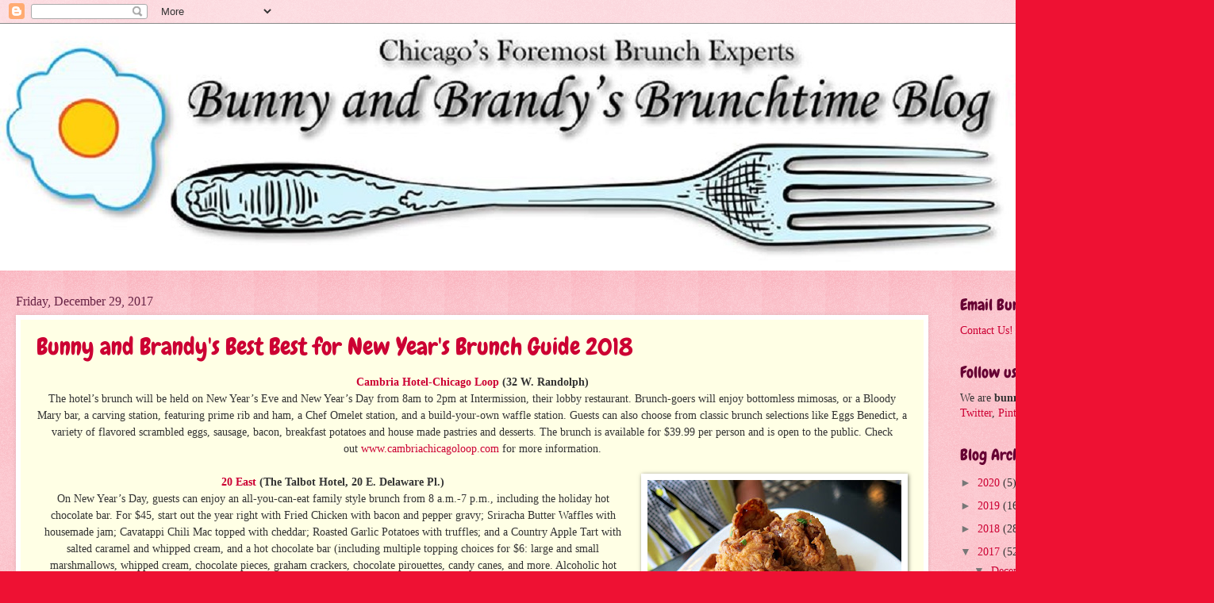

--- FILE ---
content_type: text/html; charset=UTF-8
request_url: http://www.bunnyandbrandy.com/2017/12/
body_size: 27598
content:
<!DOCTYPE html>
<html class='v2' dir='ltr' lang='en'>
<head>
<link href='https://www.blogger.com/static/v1/widgets/335934321-css_bundle_v2.css' rel='stylesheet' type='text/css'/>
<meta content='width=1100' name='viewport'/>
<meta content='text/html; charset=UTF-8' http-equiv='Content-Type'/>
<meta content='blogger' name='generator'/>
<link href='http://www.bunnyandbrandy.com/favicon.ico' rel='icon' type='image/x-icon'/>
<link href='http://www.bunnyandbrandy.com/2017/12/' rel='canonical'/>
<link rel="alternate" type="application/atom+xml" title="Bunny and Brandy&#39;s Brunchtime Blog - Atom" href="http://www.bunnyandbrandy.com/feeds/posts/default" />
<link rel="alternate" type="application/rss+xml" title="Bunny and Brandy&#39;s Brunchtime Blog - RSS" href="http://www.bunnyandbrandy.com/feeds/posts/default?alt=rss" />
<link rel="service.post" type="application/atom+xml" title="Bunny and Brandy&#39;s Brunchtime Blog - Atom" href="https://www.blogger.com/feeds/1287322467064287274/posts/default" />
<!--Can't find substitution for tag [blog.ieCssRetrofitLinks]-->
<meta content='http://www.bunnyandbrandy.com/2017/12/' property='og:url'/>
<meta content='Bunny and Brandy&#39;s Brunchtime Blog' property='og:title'/>
<meta content='Chicago&#39;s foremost brunch experts' property='og:description'/>
<title>Bunny and Brandy's Brunchtime Blog: December 2017</title>
<style type='text/css'>@font-face{font-family:'Chewy';font-style:normal;font-weight:400;font-display:swap;src:url(//fonts.gstatic.com/s/chewy/v18/uK_94ruUb-k-wn52KjI9OPec.woff2)format('woff2');unicode-range:U+0000-00FF,U+0131,U+0152-0153,U+02BB-02BC,U+02C6,U+02DA,U+02DC,U+0304,U+0308,U+0329,U+2000-206F,U+20AC,U+2122,U+2191,U+2193,U+2212,U+2215,U+FEFF,U+FFFD;}</style>
<style id='page-skin-1' type='text/css'><!--
/*
-----------------------------------------------
Blogger Template Style
Name:     Watermark
Designer: Blogger
URL:      www.blogger.com
----------------------------------------------- */
/* Use this with templates/1ktemplate-*.html */
/* Content
----------------------------------------------- */
body {
font: normal normal 15px Georgia, Utopia, 'Palatino Linotype', Palatino, serif;
color: #333333;
background: #ee1133 url(https://resources.blogblog.com/blogblog/data/1kt/watermark/body_background_bubblegum.png) repeat scroll top center;
}
html body .content-outer {
min-width: 0;
max-width: 100%;
width: 100%;
}
.content-outer {
font-size: 92%;
}
a:link {
text-decoration:none;
color: #cc0033;
}
a:visited {
text-decoration:none;
color: #aa0033;
}
a:hover {
text-decoration:underline;
color: #aa0033;
}
.body-fauxcolumns .cap-top {
margin-top: 30px;
background: #ee1133 url(https://resources.blogblog.com/blogblog/data/1kt/watermark/body_overlay_bubblegum.png) repeat-x scroll top left;
height: 400px;
}
.content-inner {
padding: 0;
}
/* Header
----------------------------------------------- */
.header-inner .Header .titlewrapper,
.header-inner .Header .descriptionwrapper {
padding-left: 20px;
padding-right: 20px;
}
.Header h1 {
font: normal normal 60px Georgia, Utopia, 'Palatino Linotype', Palatino, serif;
color: #ffffff;
text-shadow: 2px 2px rgba(0, 0, 0, .1);
}
.Header h1 a {
color: #ffffff;
}
.Header .description {
font-size: 140%;
color: #ffffff;
}
/* Tabs
----------------------------------------------- */
.tabs-inner .section {
margin: 0 20px;
}
.tabs-inner .PageList, .tabs-inner .LinkList, .tabs-inner .Labels {
margin-left: -11px;
margin-right: -11px;
background-color: #ffdd99;
border-top: 3px solid #ffffff;
border-bottom: 3px solid #ffffff;
-moz-box-shadow: 0 0 10px rgba(0, 0, 0, .3);
-webkit-box-shadow: 0 0 10px rgba(0, 0, 0, .3);
-goog-ms-box-shadow: 0 0 10px rgba(0, 0, 0, .3);
box-shadow: 0 0 10px rgba(0, 0, 0, .3);
}
.tabs-inner .PageList .widget-content,
.tabs-inner .LinkList .widget-content,
.tabs-inner .Labels .widget-content {
margin: -3px -11px;
background: transparent url(https://resources.blogblog.com/blogblog/data/1kt/watermark/tabs_background_right_bubblegum.png)  no-repeat scroll right;
}
.tabs-inner .widget ul {
padding: 2px 25px;
max-height: 34px;
background: transparent url(https://resources.blogblog.com/blogblog/data/1kt/watermark/tabs_background_left_bubblegum.png) no-repeat scroll left;
}
.tabs-inner .widget li {
border: none;
}
.tabs-inner .widget li a {
display: inline-block;
padding: .25em 1em;
font: normal normal 20px Georgia, Utopia, 'Palatino Linotype', Palatino, serif;
color: #cc0033;
border-right: 1px solid transparent;
}
.tabs-inner .widget li:first-child a {
border-left: 1px solid transparent;
}
.tabs-inner .widget li.selected a, .tabs-inner .widget li a:hover {
color: #660000;
}
/* Headings
----------------------------------------------- */
h2 {
font: normal normal 20px Chewy;
color: #660033;
margin: 0 0 .5em;
}
h2.date-header {
font: normal normal 16px Georgia, Utopia, 'Palatino Linotype', Palatino, serif;
color: #662244;
}
/* Main
----------------------------------------------- */
.main-inner .column-center-inner,
.main-inner .column-left-inner,
.main-inner .column-right-inner {
padding: 0 5px;
}
.main-outer {
margin-top: 0;
background: transparent none no-repeat scroll top left;
}
.main-inner {
padding-top: 30px;
}
.main-cap-top {
position: relative;
}
.main-cap-top .cap-right {
position: absolute;
height: 0;
width: 100%;
bottom: 0;
background: transparent none repeat-x scroll bottom center;
}
.main-cap-top .cap-left {
position: absolute;
height: 245px;
width: 280px;
right: 0;
bottom: 0;
background: transparent none no-repeat scroll bottom left;
}
/* Posts
----------------------------------------------- */
.post-outer {
padding: 15px 20px;
margin: 0 0 25px;
background: #ffffe5 none repeat scroll top left;
_background-image: none;
border: solid 6px #ffffff;
-moz-box-shadow: 0 0 5px rgba(0, 0, 0, .1);
-webkit-box-shadow: 0 0 5px rgba(0, 0, 0, .1);
-goog-ms-box-shadow: 0 0 5px rgba(0, 0, 0, .1);
box-shadow: 0 0 5px rgba(0, 0, 0, .1);
}
h3.post-title {
font: normal normal 30px Chewy;
margin: 0;
}
.comments h4 {
font: normal normal 30px Chewy;
margin: 1em 0 0;
}
.post-body {
font-size: 105%;
line-height: 1.5;
position: relative;
}
.post-header {
margin: 0 0 1em;
color: #997755;
}
.post-footer {
margin: 10px 0 0;
padding: 10px 0 0;
color: #997755;
border-top: dashed 1px #777777;
}
#blog-pager {
font-size: 140%
}
#comments .comment-author {
padding-top: 1.5em;
border-top: dashed 1px #777777;
background-position: 0 1.5em;
}
#comments .comment-author:first-child {
padding-top: 0;
border-top: none;
}
.avatar-image-container {
margin: .2em 0 0;
}
/* Comments
----------------------------------------------- */
.comments .comments-content .icon.blog-author {
background-repeat: no-repeat;
background-image: url([data-uri]);
}
.comments .comments-content .loadmore a {
border-top: 1px solid #777777;
border-bottom: 1px solid #777777;
}
.comments .continue {
border-top: 2px solid #777777;
}
/* Widgets
----------------------------------------------- */
.widget ul, .widget #ArchiveList ul.flat {
padding: 0;
list-style: none;
}
.widget ul li, .widget #ArchiveList ul.flat li {
padding: .35em 0;
text-indent: 0;
border-top: dashed 1px #777777;
}
.widget ul li:first-child, .widget #ArchiveList ul.flat li:first-child {
border-top: none;
}
.widget .post-body ul {
list-style: disc;
}
.widget .post-body ul li {
border: none;
}
.widget .zippy {
color: #777777;
}
.post-body img, .post-body .tr-caption-container, .Profile img, .Image img,
.BlogList .item-thumbnail img {
padding: 5px;
background: #fff;
-moz-box-shadow: 1px 1px 5px rgba(0, 0, 0, .5);
-webkit-box-shadow: 1px 1px 5px rgba(0, 0, 0, .5);
-goog-ms-box-shadow: 1px 1px 5px rgba(0, 0, 0, .5);
box-shadow: 1px 1px 5px rgba(0, 0, 0, .5);
}
.post-body img, .post-body .tr-caption-container {
padding: 8px;
}
.post-body .tr-caption-container {
color: #333333;
}
.post-body .tr-caption-container img {
padding: 0;
background: transparent;
border: none;
-moz-box-shadow: 0 0 0 rgba(0, 0, 0, .1);
-webkit-box-shadow: 0 0 0 rgba(0, 0, 0, .1);
-goog-ms-box-shadow: 0 0 0 rgba(0, 0, 0, .1);
box-shadow: 0 0 0 rgba(0, 0, 0, .1);
}
/* Footer
----------------------------------------------- */
.footer-outer {
color:#333333;
background: #ffcccc url(https://resources.blogblog.com/blogblog/data/1kt/watermark/body_background_birds.png) repeat scroll top left;
}
.footer-outer a {
color: #cc0033;
}
.footer-outer a:visited {
color: #aa0033;
}
.footer-outer a:hover {
color: #aa0033;
}
.footer-outer .widget h2 {
color: #660033;
}
/* Mobile
----------------------------------------------- */
body.mobile  {
background-size: 100% auto;
}
.mobile .body-fauxcolumn-outer {
background: transparent none repeat scroll top left;
}
html .mobile .mobile-date-outer {
border-bottom: none;
background: #ffffe5 none repeat scroll top left;
_background-image: none;
margin-bottom: 10px;
}
.mobile .main-inner .date-outer {
padding: 0;
}
.mobile .main-inner .date-header {
margin: 10px;
}
.mobile .main-cap-top {
z-index: -1;
}
.mobile .content-outer {
font-size: 100%;
}
.mobile .post-outer {
padding: 10px;
}
.mobile .main-cap-top .cap-left {
background: transparent none no-repeat scroll bottom left;
}
.mobile .body-fauxcolumns .cap-top {
margin: 0;
}
.mobile-link-button {
background: #ffffe5 none repeat scroll top left;
}
.mobile-link-button a:link, .mobile-link-button a:visited {
color: #cc0033;
}
.mobile-index-date .date-header {
color: #662244;
}
.mobile-index-contents {
color: #333333;
}
.mobile .tabs-inner .section {
margin: 0;
}
.mobile .tabs-inner .PageList {
margin-left: 0;
margin-right: 0;
}
.mobile .tabs-inner .PageList .widget-content {
margin: 0;
color: #660000;
background: #ffffe5 none repeat scroll top left;
}
.mobile .tabs-inner .PageList .widget-content .pagelist-arrow {
border-left: 1px solid transparent;
}

--></style>
<style id='template-skin-1' type='text/css'><!--
body {
min-width: 1500px;
}
.content-outer, .content-fauxcolumn-outer, .region-inner {
min-width: 1500px;
max-width: 1500px;
_width: 1500px;
}
.main-inner .columns {
padding-left: 0;
padding-right: 310px;
}
.main-inner .fauxcolumn-center-outer {
left: 0;
right: 310px;
/* IE6 does not respect left and right together */
_width: expression(this.parentNode.offsetWidth -
parseInt("0") -
parseInt("310px") + 'px');
}
.main-inner .fauxcolumn-left-outer {
width: 0;
}
.main-inner .fauxcolumn-right-outer {
width: 310px;
}
.main-inner .column-left-outer {
width: 0;
right: 100%;
margin-left: -0;
}
.main-inner .column-right-outer {
width: 310px;
margin-right: -310px;
}
#layout {
min-width: 0;
}
#layout .content-outer {
min-width: 0;
width: 800px;
}
#layout .region-inner {
min-width: 0;
width: auto;
}
body#layout div.add_widget {
padding: 8px;
}
body#layout div.add_widget a {
margin-left: 32px;
}
--></style>
<link href='https://www.blogger.com/dyn-css/authorization.css?targetBlogID=1287322467064287274&amp;zx=161804e0-63e9-425d-aa02-059a625ffd3f' media='none' onload='if(media!=&#39;all&#39;)media=&#39;all&#39;' rel='stylesheet'/><noscript><link href='https://www.blogger.com/dyn-css/authorization.css?targetBlogID=1287322467064287274&amp;zx=161804e0-63e9-425d-aa02-059a625ffd3f' rel='stylesheet'/></noscript>
<meta name='google-adsense-platform-account' content='ca-host-pub-1556223355139109'/>
<meta name='google-adsense-platform-domain' content='blogspot.com'/>

<!-- data-ad-client=ca-pub-5772416647481365 -->

</head>
<body class='loading variant-bubblegum'>
<div class='navbar section' id='navbar' name='Navbar'><div class='widget Navbar' data-version='1' id='Navbar1'><script type="text/javascript">
    function setAttributeOnload(object, attribute, val) {
      if(window.addEventListener) {
        window.addEventListener('load',
          function(){ object[attribute] = val; }, false);
      } else {
        window.attachEvent('onload', function(){ object[attribute] = val; });
      }
    }
  </script>
<div id="navbar-iframe-container"></div>
<script type="text/javascript" src="https://apis.google.com/js/platform.js"></script>
<script type="text/javascript">
      gapi.load("gapi.iframes:gapi.iframes.style.bubble", function() {
        if (gapi.iframes && gapi.iframes.getContext) {
          gapi.iframes.getContext().openChild({
              url: 'https://www.blogger.com/navbar/1287322467064287274?origin\x3dhttp://www.bunnyandbrandy.com',
              where: document.getElementById("navbar-iframe-container"),
              id: "navbar-iframe"
          });
        }
      });
    </script><script type="text/javascript">
(function() {
var script = document.createElement('script');
script.type = 'text/javascript';
script.src = '//pagead2.googlesyndication.com/pagead/js/google_top_exp.js';
var head = document.getElementsByTagName('head')[0];
if (head) {
head.appendChild(script);
}})();
</script>
</div></div>
<div class='body-fauxcolumns'>
<div class='fauxcolumn-outer body-fauxcolumn-outer'>
<div class='cap-top'>
<div class='cap-left'></div>
<div class='cap-right'></div>
</div>
<div class='fauxborder-left'>
<div class='fauxborder-right'></div>
<div class='fauxcolumn-inner'>
</div>
</div>
<div class='cap-bottom'>
<div class='cap-left'></div>
<div class='cap-right'></div>
</div>
</div>
</div>
<div class='content'>
<div class='content-fauxcolumns'>
<div class='fauxcolumn-outer content-fauxcolumn-outer'>
<div class='cap-top'>
<div class='cap-left'></div>
<div class='cap-right'></div>
</div>
<div class='fauxborder-left'>
<div class='fauxborder-right'></div>
<div class='fauxcolumn-inner'>
</div>
</div>
<div class='cap-bottom'>
<div class='cap-left'></div>
<div class='cap-right'></div>
</div>
</div>
</div>
<div class='content-outer'>
<div class='content-cap-top cap-top'>
<div class='cap-left'></div>
<div class='cap-right'></div>
</div>
<div class='fauxborder-left content-fauxborder-left'>
<div class='fauxborder-right content-fauxborder-right'></div>
<div class='content-inner'>
<header>
<div class='header-outer'>
<div class='header-cap-top cap-top'>
<div class='cap-left'></div>
<div class='cap-right'></div>
</div>
<div class='fauxborder-left header-fauxborder-left'>
<div class='fauxborder-right header-fauxborder-right'></div>
<div class='region-inner header-inner'>
<div class='header section' id='header' name='Header'><div class='widget Header' data-version='1' id='Header1'>
<div id='header-inner'>
<a href='http://www.bunnyandbrandy.com/' style='display: block'>
<img alt='Bunny and Brandy&#39;s Brunchtime Blog' height='311px; ' id='Header1_headerimg' src='https://blogger.googleusercontent.com/img/b/R29vZ2xl/AVvXsEhSyjBZPP0gmIwMzsfhVg1TFMbfmeexc_qdSCjoIBPQSpbV1DAzsxg0eLYLS0OMM0fO32uKVzCdH3LmlGVbnC9UGOQ8kV6QfLE4W1XyS8mb88PPxz6YkA5jpzBPYMdlWRprHIfnCNhcIQa7/s1600/1617453_10201312447155039_1453330901_o.jpg' style='display: block' width='1500px; '/>
</a>
</div>
</div></div>
</div>
</div>
<div class='header-cap-bottom cap-bottom'>
<div class='cap-left'></div>
<div class='cap-right'></div>
</div>
</div>
</header>
<div class='tabs-outer'>
<div class='tabs-cap-top cap-top'>
<div class='cap-left'></div>
<div class='cap-right'></div>
</div>
<div class='fauxborder-left tabs-fauxborder-left'>
<div class='fauxborder-right tabs-fauxborder-right'></div>
<div class='region-inner tabs-inner'>
<div class='tabs no-items section' id='crosscol' name='Cross-Column'></div>
<div class='tabs no-items section' id='crosscol-overflow' name='Cross-Column 2'></div>
</div>
</div>
<div class='tabs-cap-bottom cap-bottom'>
<div class='cap-left'></div>
<div class='cap-right'></div>
</div>
</div>
<div class='main-outer'>
<div class='main-cap-top cap-top'>
<div class='cap-left'></div>
<div class='cap-right'></div>
</div>
<div class='fauxborder-left main-fauxborder-left'>
<div class='fauxborder-right main-fauxborder-right'></div>
<div class='region-inner main-inner'>
<div class='columns fauxcolumns'>
<div class='fauxcolumn-outer fauxcolumn-center-outer'>
<div class='cap-top'>
<div class='cap-left'></div>
<div class='cap-right'></div>
</div>
<div class='fauxborder-left'>
<div class='fauxborder-right'></div>
<div class='fauxcolumn-inner'>
</div>
</div>
<div class='cap-bottom'>
<div class='cap-left'></div>
<div class='cap-right'></div>
</div>
</div>
<div class='fauxcolumn-outer fauxcolumn-left-outer'>
<div class='cap-top'>
<div class='cap-left'></div>
<div class='cap-right'></div>
</div>
<div class='fauxborder-left'>
<div class='fauxborder-right'></div>
<div class='fauxcolumn-inner'>
</div>
</div>
<div class='cap-bottom'>
<div class='cap-left'></div>
<div class='cap-right'></div>
</div>
</div>
<div class='fauxcolumn-outer fauxcolumn-right-outer'>
<div class='cap-top'>
<div class='cap-left'></div>
<div class='cap-right'></div>
</div>
<div class='fauxborder-left'>
<div class='fauxborder-right'></div>
<div class='fauxcolumn-inner'>
</div>
</div>
<div class='cap-bottom'>
<div class='cap-left'></div>
<div class='cap-right'></div>
</div>
</div>
<!-- corrects IE6 width calculation -->
<div class='columns-inner'>
<div class='column-center-outer'>
<div class='column-center-inner'>
<div class='main section' id='main' name='Main'><div class='widget Blog' data-version='1' id='Blog1'>
<div class='blog-posts hfeed'>

          <div class="date-outer">
        
<h2 class='date-header'><span>Friday, December 29, 2017</span></h2>

          <div class="date-posts">
        
<div class='post-outer'>
<div class='post hentry uncustomized-post-template' itemprop='blogPost' itemscope='itemscope' itemtype='http://schema.org/BlogPosting'>
<meta content='https://blogger.googleusercontent.com/img/b/R29vZ2xl/AVvXsEg-RCZgJNWbv5YtdT3vUHcnZPyBk8SrCGM_PnKFcmMPunoOWEkG-izdYpv8OGJ_4TEL2RUkF7H5grJS0pTN14YIjlQBsOpXCoVk7lyidO5OEijAqNYAmYYe378IXiyw0y3XgPSkGeNXJ6zz/s320/IMG_0119.JPG' itemprop='image_url'/>
<meta content='1287322467064287274' itemprop='blogId'/>
<meta content='1453967933887142829' itemprop='postId'/>
<a name='1453967933887142829'></a>
<h3 class='post-title entry-title' itemprop='name'>
<a href='http://www.bunnyandbrandy.com/2017/12/bunny-and-brandys-best-best-for-new.html'>Bunny and Brandy's Best Best for New Year's Brunch Guide 2018</a>
</h3>
<div class='post-header'>
<div class='post-header-line-1'></div>
</div>
<div class='post-body entry-content' id='post-body-1453967933887142829' itemprop='description articleBody'>
<div style="text-align: center;">
<b><a href="http://www.cambriachicagoloop.com/">Cambria Hotel-Chicago Loop</a>&nbsp;(32 W. Randolph)</b></div>
<div>
<div style="text-align: center;">
The hotel&#8217;s brunch will be held on New Year&#8217;s Eve and New Year&#8217;s Day from 8am to 2pm at Intermission, their lobby restaurant. Brunch-goers will enjoy bottomless mimosas, or a Bloody Mary bar, a carving station, featuring prime rib and ham, a Chef Omelet station, and a build-your-own waffle station. Guests can also choose from classic brunch selections like Eggs Benedict, a variety of flavored scrambled eggs, sausage, bacon, breakfast potatoes and house made pastries and desserts. The brunch is available for $39.99 per person and is open to the public. Check out&nbsp;<a href="http://www.cambriachicagoloop.com/">www.cambriachicagoloop.com</a> for more information.</div>
<div style="text-align: center;">
<br /></div>
<div class="separator" style="clear: both; text-align: center;">
<a href="https://blogger.googleusercontent.com/img/b/R29vZ2xl/AVvXsEg-RCZgJNWbv5YtdT3vUHcnZPyBk8SrCGM_PnKFcmMPunoOWEkG-izdYpv8OGJ_4TEL2RUkF7H5grJS0pTN14YIjlQBsOpXCoVk7lyidO5OEijAqNYAmYYe378IXiyw0y3XgPSkGeNXJ6zz/s1600/IMG_0119.JPG" imageanchor="1" style="clear: right; float: right; margin-bottom: 1em; margin-left: 1em;"><img border="0" data-original-height="1200" data-original-width="1600" height="240" src="https://blogger.googleusercontent.com/img/b/R29vZ2xl/AVvXsEg-RCZgJNWbv5YtdT3vUHcnZPyBk8SrCGM_PnKFcmMPunoOWEkG-izdYpv8OGJ_4TEL2RUkF7H5grJS0pTN14YIjlQBsOpXCoVk7lyidO5OEijAqNYAmYYe378IXiyw0y3XgPSkGeNXJ6zz/s320/IMG_0119.JPG" width="320" /></a></div>
<div style="text-align: center;">
<b><a href="https://www.20eastchicago.com/">20 East</a> (The Talbot Hotel, 20 E. Delaware Pl.)</b></div>
<div style="text-align: center;">
On New Year&#8217;s Day, guests can enjoy an all-you-can-eat family style brunch from 8 a.m.-7 p.m., including the holiday hot chocolate bar. For $45, start out the year right with Fried Chicken with bacon and pepper gravy; Sriracha Butter Waffles with housemade jam; Cavatappi Chili Mac topped with cheddar; Roasted Garlic Potatoes with truffles; and a Country Apple Tart with salted caramel and whipped cream, and&nbsp;a hot chocolate bar (including multiple topping choices for $6: large and small marshmallows, whipped cream, chocolate pieces, graham crackers, chocolate pirouettes, candy canes, and more. Alcoholic hot chocolates are available for $10). Reservations for New Year&#8217;s Day Brunch can be made <a href="https://www.20eastchicago.com/">here</a>. Brunch is only available to tables with a minimum of two people.</div>
<div style="text-align: center;">
<br /></div>
<div style="text-align: center;">
<b><a href="http://www.cindysrooftop.com/">Cindy&#8217;s</a> (The Chicago Athletic Association Hotel, 12 S. Michigan Ave., 13th Floor)</b></div>
<div style="text-align: center;">
DJ Dave Mata&#8217;s Uptown Downtown spins an all vinyl set of vibrant soul music from every corner of the globe during daytime brunch on Sunday, December 31. The next day, guests can welcome 2018 with New Year&#8217;s Day brunch, feasting on the shareable large format plates and platters such as Buttermilk Pancakes with yuzu &amp; lemon curd, blueberries, and Chantilly or the Shellfish Platter featuring Maine lobster, oysters on the half shell, king crab, and accompaniments. Cindy&#8217;s is open for Sunday brunch on New Year&#8217;s Eve from 10 a.m.-2 p.m. and New Year&#8217;s Day brunch is served at 10 a.m. on Monday, January 1. For more information and to make a reservation, please visit <a href="http://www.cindysrooftop.com/">www.cindysrooftop.com</a> or email <a href="mailto:nlarose@chicagoathletichotel.com">nlarose@chicagoathletichotel.com</a>.</div>
<div style="text-align: center;">
<br /></div>
<div class="separator" style="clear: both; text-align: center;">
<a href="https://blogger.googleusercontent.com/img/b/R29vZ2xl/AVvXsEh41SPjgMFwp-LV-aoC4VJLwtm6lFjP2mzIItPP3u0CXcb0EB86QhWQiNE9Q5hvFLp1vDzLVfuwuSEBcwgdd-HNuDU1Xe2GCsBKwaD3XgJ7-QXKNhUnFBoTZyhgrVn2EE0-O5lmHXiyd_MF/s1600/IMG_0032.JPG" imageanchor="1" style="clear: left; float: left; margin-bottom: 1em; margin-right: 1em;"><img border="0" data-original-height="1200" data-original-width="1600" height="240" src="https://blogger.googleusercontent.com/img/b/R29vZ2xl/AVvXsEh41SPjgMFwp-LV-aoC4VJLwtm6lFjP2mzIItPP3u0CXcb0EB86QhWQiNE9Q5hvFLp1vDzLVfuwuSEBcwgdd-HNuDU1Xe2GCsBKwaD3XgJ7-QXKNhUnFBoTZyhgrVn2EE0-O5lmHXiyd_MF/s320/IMG_0032.JPG" width="320" /></a></div>
<div style="text-align: center;">
<b><a href="http://www.hqrivernorth.com/">Headquarters Beercade</a> (213 W. Institute Pl.)</b></div>
<div style="text-align: center;">
On Monday, January 1, hold down the fort at River North&#8217;s favorite nostalgia-tinged beercade as the space transforms into a life-size childhood fantasy&#8212;a New Year&#8217;s Day Blanket Fort Party. All 14,000-sq. feet are fair game in the creative fort construction, and a designated area will be set aside for feather-filled pillow fights. Blanket fort-appropriate attire is encouraged, which translates to staying in comfortable PJ&#8217;s or fully committing to rocking an adult onesie. Beverage Director Zach Rivera serves up special cereal-infused cocktails for the event and throws an epic pizza party to provide fort-building fuel. Headquarters will have materials (blankets) on-site, but guests are welcome to BYO-blankets, which will be donated to charity following the event. Coverage leading into the college football bowl games will be aired on TVs across the bar and DJs will be spinning all afternoon. Together, HQ and inventive Chicagoans everywhere can reach their 2018 goal of using thousands of yards of blanket to craft the largest blanket fort River North (or the world?) has ever seen. Headquarters&#8217; Blanket Bowl runs from 12-4 p.m. Tickets cost $25 per person (includes entry, 4 drinks, and pizza) and can be purchased <a href="http://www.hqrivernorth.com/blanketfortparty">here</a>. For more information, log on to <a href="http://www.hqbeercade.com/">www.hqbeercade.com</a>.&nbsp;</div>
<div style="text-align: center;">
<br /></div>
<div style="text-align: center;">
<a href="https://www.howellsandhood.com/"><b></b></a><b><a href="https://www.howellsandhood.com/">Howells &amp; Hood</a> (435 N. Michigan Ave.)</b></div>
</div>
<div style="text-align: center;">
<b><a href="https://www.sweetwatertavernandgrille.com/">Sweetwater Tavern &amp; Grille</a> (225 N. Michigan Ave.)</b></div>
<div style="text-align: center;">
<b><a href="https://www.oldtownpourhouse.com/">Old Town Pour House</a>&nbsp;(Oak Brook&nbsp;&amp; Naperville locations)</b></div>
<div>
<div style="text-align: center;">
Chicago is invited for New Year's Day recovery brunch to start the year off right, with menu items such as the Stuffed French Toast with vanilla bean ice cream battered brioche bread, Bailey's cream cheese, mixed berry compote and powdered sugar, and the Pork Benedict with smoked pork shoulder, poached eggs, and BBQ hollandaise on an English muffin with habanero hash browns and pico de gallo. Reservations encouraged for New Year&#8217;s Day Brunch. Menu prices vary by location. Reservations for each respective restaurant can be made at the following links: <a href="https://www.howellsandhood.com/new-year-s-eve-party-in-downtown-chicago-event-671.php">Howells &amp; Hood</a>, <a href="https://www.sweetwatertavernandgrille.com/new-year-s-eve-party-on-michigan-ave-event-524.php">Sweetwater Tavern &amp; Grille</a>, <a href="https://www.oldtownpourhouse.com/oakbrook/new-year-s-eve-party-in-oak-brook-event-517.php">Old Town Pour House Oak Brook</a>, <a href="https://www.oldtownpourhouse.com/naperville/new-year-s-eve-party-in-naperville-event-615.php">Old Town Pour House Naperville</a>.</div>
<div style="text-align: center;">
<br /></div>
<div class="separator" style="clear: both; text-align: center;">
<a href="https://blogger.googleusercontent.com/img/b/R29vZ2xl/AVvXsEjUS_EwjEj8UtlIya_HrxvWSuO1WKHCmGtqT8L5SdHcdBXZpqLhvrF59_CLkZzEbSSp3BODxZ8KqOTo9w5qZeDEHr8fG8UABvD0ntVDx6G1R-Ook1NJe8-Ux-tQ8BgZeAhBPOQ9xHLT7a19/s1600/15319135_1202082783171981_4018921138354542597_n.jpg" imageanchor="1" style="clear: right; float: right; margin-bottom: 1em; margin-left: 1em;"><img border="0" data-original-height="960" data-original-width="720" height="320" src="https://blogger.googleusercontent.com/img/b/R29vZ2xl/AVvXsEjUS_EwjEj8UtlIya_HrxvWSuO1WKHCmGtqT8L5SdHcdBXZpqLhvrF59_CLkZzEbSSp3BODxZ8KqOTo9w5qZeDEHr8fG8UABvD0ntVDx6G1R-Ook1NJe8-Ux-tQ8BgZeAhBPOQ9xHLT7a19/s320/15319135_1202082783171981_4018921138354542597_n.jpg" width="240" /></a></div>
<div style="text-align: center;">
<a href="http://www.oldtownpourhouse.com/chicago/"><b></b></a><b><a href="http://www.oldtownpourhouse.com/chicago/">Old Town Pour House</a>&nbsp;(1419 N. Wells St.)</b></div>
</div>
<div>
<div style="text-align: center;">
<b>&nbsp;<a href="http://www.boundarychicago.com/">The Boundary</a>&nbsp;(1932 W. Division St.)</b></div>
<div style="text-align: center;">
Chicago&#8217;s craft beer bars ring in the new year with the &#8220;Go Out in Style&#8221; package at Old Town Pour House and The Boundary. The celebratory New Year&#8217;s Eve package, which goes from 9 p.m.-1 a.m., includes guaranteed entry, passed appetizers, and midnight brunch bites including Mini Stuffed French Toast with vanilla ice cream battered brioche bread, Bailey&#8217;s cream cheese, and powdered sugar, and Mini Breakfast Sandwiches on a green onion cheddar biscuit with a breakfast sausage patty, aged cheddar, and scrambled eggs. The night also offers a Champagne toast at midnight, Champagne bottles for $20.18, a video DJ showing 2017 hits leading up to midnight, and Snapchat Spectacles awarded to the snappiest dresser. Partygoers are invited to come back the next morning for a New Year&#8217;s Day recovery brunch, not included in the price of the package. Tickets available for $40 per person at Old Town Pour House&nbsp;<a href="https://www.oldtownpourhouse.com/chicago/new-year-s-eve-party-in-old-town-event-390.php">here</a>&nbsp;and $70* per person at The Boundary&nbsp;<a href="https://www.boundarychicago.com/new-year-s-eve-party-in-wicker-park-event-387.php">here</a>&nbsp;(*price includes four-hour premium bar).</div>
<div style="text-align: center;">
<br /></div>
<div style="text-align: center;">
<b><a href="https://www.mapleandash.com/">Maple &amp; Ash</a> (8 W. Maple St.)</b></div>
<div style="text-align: center;">
Chicago&#8217;s sexiest steakhouse is offering a fun way to ring in 2018. On Sunday, December 31, start the celebrations early with Maple &amp; Ash&#8217;s Countdown to the Countdown brunch featuring classic Maple &amp; Ash brunch fare, countdowns every hour, and fun NYE accessories to enjoy with friends and family. Brunch is priced at $55 per person, with the option to add unlimited bubbles for an additional $25. Maple &amp; Ash&#8217;s Countdown to the Countdown brunch is from 10 a.m.-1:30 p.m. Space is limited and reservations with a credit card guarantee are required. Reservations can be made by calling <a href="tel:(312)%20944-8888">312.944.8888</a> or online at <a href="https://cts.vrmailer1.com/click?sk=acosB2JgRjBJb17lRAO4F5Dc63H0OqPmVr3oTdmucCPQ=/aHR0cDovL21hcGxlYW5kYXNoLmNvbS9yZXNlcnZhdGlvbnMv/Z5bX82NuHOVbmCZfPrGcMA==&amp;merge_field_type=(?x-mi:(?%3C=href=)%5b%5Cs%5d*%5b%27%22%5d(?%3Curl%3E%5b%5E%7B%27%22%5d.+?)%5b%27%22%5d)&amp;href_id_source=vr2-href-id-source-18">OpenTable</a>.&nbsp;</div>
<div style="text-align: center;">
<br /></div>
<div class="separator" style="clear: both; text-align: center;">
<a href="https://blogger.googleusercontent.com/img/b/R29vZ2xl/AVvXsEjtIMNBHhnWhmivWOxd4N3jbGOaWcVRyn5D8tjfLD-QmJeidVy3ES0t3dHI4-2pcpDBTsosCkjCFlQDGLJrCb7p40enF-rjmCsKIt1y7mm9sOrxxrNUhwvTo1J8EF7Nyv1r4zZ4ojiXsLfw/s1600/IMG_0018.JPG" imageanchor="1" style="clear: left; float: left; margin-bottom: 1em; margin-right: 1em;"><img border="0" data-original-height="1200" data-original-width="1600" height="240" src="https://blogger.googleusercontent.com/img/b/R29vZ2xl/AVvXsEjtIMNBHhnWhmivWOxd4N3jbGOaWcVRyn5D8tjfLD-QmJeidVy3ES0t3dHI4-2pcpDBTsosCkjCFlQDGLJrCb7p40enF-rjmCsKIt1y7mm9sOrxxrNUhwvTo1J8EF7Nyv1r4zZ4ojiXsLfw/s320/IMG_0018.JPG" width="320" /></a></div>
<div style="text-align: center;">
<b><a href="http://www.dontforgettohyperlink.com/">Torali Italian - Steak</a> (160 E. Pearson St.)</b></div>
<div style="text-align: center;">
Say goodbye to 2017 and hello to 2018 this new year at the Ritz-Carlton, Chicago&#8217;s recently opened restaurant, Torali Italian &#8211; Steak. Celebrate New Year&#8217;s Day at Torali&#8217;s New Year&#8217;s Day Brunch on January 1 featuring an a la carte selection of brunch bites and cocktails. New Year&#8217;s Day Brunch takes place from 6 a.m.-3 p.m. on January 1. Reservations are recommended and may be made by calling <a href="tel:(312)%20573-5160">312.573. 5160</a>&nbsp;</div>
</div>
<div>
<div style="text-align: center;">
<br /></div>
<div style="text-align: center;">
<b><a href="http://filinichicago.com/find.php">Filini </a>(The Radisson Blu Hotel, 221 N Columbus Drive)</b></div>
<div style="text-align: center;">
A little hair of the dog always helps following a fun evening! Filini hosts a New Year&#8217;s Day boozy brunch, from 10 a.m. - 2 p.m. The breakfast buffet features sweet and savory favorites such as biscuits and gravy and French toast, accompanied by beverage options of Bloody Marys, Mimosas, Bellinis or Michelada cocktails, priced at $65 per patron. For those in need of revival after the evening&#8217;s festivities, an Oxygen bar by Clowning Around Entertainment will be available on site for an additional cost.</div>
<div style="text-align: center;">
<br /></div>
<div class="separator" style="clear: both; text-align: center;">
<a href="https://blogger.googleusercontent.com/img/b/R29vZ2xl/AVvXsEiuTptY-2C9nOBmhnA81OQo46NdCm77-ZRBF1NrlD-iPJXI8OmRPpTSkCgi_Oc7j6fGkQu4zPbPYkmDdPLin6av8Lg7dQafGUsViS7smD6NR2qtXyQyBtcdXD5MjBJFqCsAoR0RjTjHaeBz/s1600/16587005_1276085335771725_5045019643896774758_o.jpg" imageanchor="1" style="clear: right; float: right; margin-bottom: 1em; margin-left: 1em;"><img border="0" data-original-height="1200" data-original-width="1600" height="240" src="https://blogger.googleusercontent.com/img/b/R29vZ2xl/AVvXsEiuTptY-2C9nOBmhnA81OQo46NdCm77-ZRBF1NrlD-iPJXI8OmRPpTSkCgi_Oc7j6fGkQu4zPbPYkmDdPLin6av8Lg7dQafGUsViS7smD6NR2qtXyQyBtcdXD5MjBJFqCsAoR0RjTjHaeBz/s320/16587005_1276085335771725_5045019643896774758_o.jpg" width="320" /></a></div>
<div style="text-align: center;">
<a href="http://www.chicagoporkchop.com/"><b></b></a><b><a href="http://www.chicagoporkchop.com/">Porkchop</a>&nbsp;(South Loop&nbsp;@ Roosevelt Collection, Hyde Park, and Bolingbrook.)</b></div>
</div>
<div style="text-align: center;">
The restaurant will reward all pajama-wearing patrons with 20% off their brunch tab &#8211; which makes indulging in selections like Southern Benedict (two buttermilk biscuits topped with country ham or bacon, and poached eggs, smothered in Andouille gravy and served with roasted potatoes, red onions and green peppers) and The Fat Elvis Brunch (Bacon waffle, bananas, peanut butter, maple syrup, and whipped butter), that much more fun. All diners will be treated to one free Bloody or Mimosa, and kids eat free.&nbsp;</div>
<div>
<div style="text-align: center;">
<b><br /></b></div>
<div style="text-align: center;">
<b><a href="https://imrchicago.us8.list-manage.com/track/click?u=e3d56fa54e87f998360a6a505&amp;id=adc2e41053&amp;e=b8bb0ada31">Homestead on the Roof</a> + <a href="https://imrchicago.us8.list-manage.com/track/click?u=e3d56fa54e87f998360a6a505&amp;id=9c05aeb6d7&amp;e=b8bb0ada31">West Town Bakery</a>&nbsp;(1924 W. Chicago Ave.)</b></div>
<div style="text-align: center;">
West Town Bakery is taking over Homestead on the Roof&#8217;s spacious rooftop for a delicious pop-up New Year&#8217;s Day Brunch. This decadent buffet will be open from 11:00-3:00 p.m., with menu highlights including: House cured and smoked Atlantic Salmon with accouterments, Biscuits and Gravy, and a Slagel Farm Prime Rib Carving Station. The brunch is priced at $39.95 for adults and $19.95 for kids, exclusive of beverages. Reservations will be available through OpenTable and the restaurant will take walk-ins if space is available. Celebrations will also take place at West Town Bakery&#8217;s Chicago Avenue location where they are hosting a New Year&#8217;s Day "pajama day!&#8221; Staff will be dressed in their favorite jammies, and you can feel free to get comfy and wear yours too while indulging in decadent brunch fare from 7 a.m. - 3 p.m.</div>
<div style="text-align: center;">
<br /></div>
<div class="separator" style="clear: both; text-align: center;">
<a href="https://blogger.googleusercontent.com/img/b/R29vZ2xl/AVvXsEhJsaPcD-EkcX5UrBLci3PPBJ4e4zHC_bTKYtjpAUGn4f_pwz6TO-Dduj38YkuaPn3S4Tr-tuAD96F2uhfOB_3Qu6eSqUv7q1BEudQsrdP_2quzg-6p1vll7nbZWHTENe2Drs145Ytcf2on/s1600/13661938_1099034536810140_932293382635472387_o.jpg" imageanchor="1" style="clear: left; float: left; margin-bottom: 1em; margin-right: 1em;"><img border="0" data-original-height="1200" data-original-width="1600" height="240" src="https://blogger.googleusercontent.com/img/b/R29vZ2xl/AVvXsEhJsaPcD-EkcX5UrBLci3PPBJ4e4zHC_bTKYtjpAUGn4f_pwz6TO-Dduj38YkuaPn3S4Tr-tuAD96F2uhfOB_3Qu6eSqUv7q1BEudQsrdP_2quzg-6p1vll7nbZWHTENe2Drs145Ytcf2on/s320/13661938_1099034536810140_932293382635472387_o.jpg" width="320" /></a></div>
<div style="text-align: center;">
<a href="https://imrchicago.us8.list-manage.com/track/click?u=e3d56fa54e87f998360a6a505&amp;id=47f94aff24&amp;e=b8bb0ada31"><b></b></a><b><a href="https://imrchicago.us8.list-manage.com/track/click?u=e3d56fa54e87f998360a6a505&amp;id=47f94aff24&amp;e=b8bb0ada31">Imperial Lamian</a>&nbsp;(6 W Hubbard St.)</b></div>
</div>
<div>
<div style="text-align: center;">
Diners can brunch it out on New Year&#8217;s Day with River North&#8217;s Chinese restaurant&#8217;s dim sum offerings. Full of favorites like the Pumpkin Puffs, Combination Xiao Long Bao, and Crispy Wontons, the full brunch menu will be offered from 10 a.m.-4 p.m. on New Year&#8217;s Day. Featured holiday menu items are available including PEI Mussels and Cumin-Scented Dorade. To make reservations, visit Imperial Lamian&#8217;s <a href="https://imrchicago.us8.list-manage.com/track/click?u=e3d56fa54e87f998360a6a505&amp;id=d41de23b73&amp;e=b8bb0ada31">website</a></div>
<div style="text-align: center;">
<br /></div>
<div style="text-align: center;">
<a href="https://imrchicago.us8.list-manage.com/track/click?u=e3d56fa54e87f998360a6a505&amp;id=b2094867cc&amp;e=b8bb0ada31"><b></b></a><b><a href="https://imrchicago.us8.list-manage.com/track/click?u=e3d56fa54e87f998360a6a505&amp;id=b2094867cc&amp;e=b8bb0ada31">Lowcountry</a>&nbsp;(3343 N. Clark St.)</b></div>
</div>
<div>
<div style="text-align: center;">
In celebration of the upcoming New Year, Lowcountry, Wrigleyville&#8217;s premier seafood boil-in-a-bag dining spot, opens its doors for a special brunch service featuring delicious Southern-style comfort foods and bottomless select seafood.  Available from 12 p.m. to 4 p.m. on Sunday, December 31, guests will strap on their bibs and enjoy hands-on all-you-can-eat snow crab and shrimp, along with mouthwatering brunch dishes including biscuits and gravy, crab cake benedict, waffles, shrimp and grits, fried green tomatoes with pimento cheese, and more.</div>
<div style="text-align: center;">
<br /></div>
<div class="separator" style="clear: both; text-align: center;">
<a href="https://blogger.googleusercontent.com/img/b/R29vZ2xl/AVvXsEgw8nRusIogM3TuHM5uAyl7-WGpcs-4cqoRqe53WPCXSblibp2HRxJGcIJnXzR7bqccKw4-thn5J2a6rbTOIYisL1sBYnFXrSGZhJPXajBQhioDClDcSuqAyS9Z-BTLmdLCx38PK_LkhJc5/s1600/17191042_1305128106200781_2867140506293022652_n.jpg" imageanchor="1" style="clear: right; float: right; margin-bottom: 1em; margin-left: 1em;"><img border="0" data-original-height="960" data-original-width="843" height="320" src="https://blogger.googleusercontent.com/img/b/R29vZ2xl/AVvXsEgw8nRusIogM3TuHM5uAyl7-WGpcs-4cqoRqe53WPCXSblibp2HRxJGcIJnXzR7bqccKw4-thn5J2a6rbTOIYisL1sBYnFXrSGZhJPXajBQhioDClDcSuqAyS9Z-BTLmdLCx38PK_LkhJc5/s320/17191042_1305128106200781_2867140506293022652_n.jpg" width="281" /></a></div>
<div style="text-align: center;">
<a href="http://www.solcafechi.com/"><b></b></a><b><a href="http://www.solcafechi.com/">Sol Cafe</a>&nbsp;(1615 West Howard St.)</b></div>
</div>
<div>
<div style="text-align: center;">
The Rogers Park staple, is celebrating the year&#8217;s end with its tropical paradise themed brunch. The&nbsp;menu includes a Caribbean Breakfast Bowl (all-spiced cornbread, crispy bacon, runny egg, stewed greens (kale-llaloo), bacon broth, chili lime peanuts), along with several vegetarian options such as the Jerk Bowl (charred jerk tofu, roasted yams, avocado, kale salad, toasted coconut, lime, cilantro, mint). Patrons are encouraged to bring their own alcohol for mixers like the Sol Punch (blood orange tea, acai berry, lime, orange, pineapple, orange blossom) and the Thailight (cold brew, coconut cream, ginger, coriander, cardamom). Along with the food and beverage specials, patrons will be greeted with tropical decor and an inspired playlist. Hours of operation through the new year will be 7am-3pm with food being served from 9am-3pm.</div>
<div style="text-align: center;">
<b><br /></b></div>
<div style="text-align: center;">
<a href="https://www.truefoodkitchen.com/chicago"><b></b></a><b><a href="https://www.truefoodkitchen.com/chicago">True Food Kitchen</a> (1 West Erie Street)</b></div>
</div>
<div>
<div style="text-align: center;">
Start those 2018 resolutions right away with a healthy New Year's Day brunch. True Food Kitchen will be offering seasonal favorites like Pineapple and Orange Mimosas, Matcha Horchata, Smaashed Avocado Toast, and a Vegan Chorizo Burrito. Brunch starts at 10:00 am on January 1st. Reservations are encouraged.</div>
<div style="text-align: center;">
<br /></div>
<div class="separator" style="clear: both; text-align: center;">
<a href="https://blogger.googleusercontent.com/img/b/R29vZ2xl/AVvXsEid33axmvB30AjbXM-QRMGZwdohe6OoJDUozW31s1f6o1hQNKBWlliC70T_n_w-3Gl1GRD740SX700eKN_sIecl3DnR6SMdCs22Tayg9KDKr88HIwe4aP4zWKct9iT_SCldxbXhXqZqczUs/s1600/16473827_1274667702580155_2436105530892058582_n.jpg" imageanchor="1" style="clear: left; float: left; margin-bottom: 1em; margin-right: 1em;"><img border="0" data-original-height="960" data-original-width="960" height="320" src="https://blogger.googleusercontent.com/img/b/R29vZ2xl/AVvXsEid33axmvB30AjbXM-QRMGZwdohe6OoJDUozW31s1f6o1hQNKBWlliC70T_n_w-3Gl1GRD740SX700eKN_sIecl3DnR6SMdCs22Tayg9KDKr88HIwe4aP4zWKct9iT_SCldxbXhXqZqczUs/s320/16473827_1274667702580155_2436105530892058582_n.jpg" width="320" /></a></div>
<div style="text-align: center;">
<b><a href="http://www.publichousechicago.com/">Public House</a>&nbsp;(400 N State St.)</b></div>
<div style="text-align: center;">
This River North Favorite will be sending 2017 out with an Anti-Resolution Brunch on Saturday and Sunday from 10:00 am- 3:00 pm. $25 will get guests bottomless blood orange mimosas and bloody Mary's to accompany decadent dishes like Pumpkin Spice Monkey Bread, Crab Cake Eggs Benedict, and 5 Layer Pancakes in three different flavors. It's also the last weekend for the seasonal Frosty the Cake Shake, a boozy chocolate peppermint milkshake that comes topped with a whole slice of cake and sprinkled with peppermint candies.</div>
</div>
<div>
<div style="text-align: center;">
<b><br /></b></div>
<div style="text-align: center;">
<a href="http://www.themonkeyspawchicago.com/"><b></b></a><b><a href="http://www.themonkeyspawchicago.com/">The Monkey's Paw</a>&nbsp;(2524 N Southport Ave, Chicago, IL 60614)</b></div>
</div>
<div style="text-align: center;">
On New Year's Day, The Monkey's Paw will be serving up a menu of comfort food favorites. Farm Fresh Omelettes, French Toast with Whipped Ricotta, and Hot Beer Cheese Dip with pretzel bread and just a few of the options available to help you feel like yourself again after a night of partying. Add on the Mimosa Meal Deal for an extra $12 and receive bottomless mimosas with any entree. The Monkey's Paw will be open from 11:00 am to 3:00 pm on New Year's Day.&nbsp;</div>
<div>
<br /></div>
<div>
<br /></div>
<div style='clear: both;'></div>
</div>
<div class='post-footer'>
<div class='post-footer-line post-footer-line-1'>
<span class='post-author vcard'>
Posted by
<span class='fn' itemprop='author' itemscope='itemscope' itemtype='http://schema.org/Person'>
<meta content='https://www.blogger.com/profile/17821569157541683730' itemprop='url'/>
<a class='g-profile' href='https://www.blogger.com/profile/17821569157541683730' rel='author' title='author profile'>
<span itemprop='name'>Bunny and Brandy</span>
</a>
</span>
</span>
<span class='post-timestamp'>
at
<meta content='http://www.bunnyandbrandy.com/2017/12/bunny-and-brandys-best-best-for-new.html' itemprop='url'/>
<a class='timestamp-link' href='http://www.bunnyandbrandy.com/2017/12/bunny-and-brandys-best-best-for-new.html' rel='bookmark' title='permanent link'><abbr class='published' itemprop='datePublished' title='2017-12-29T11:21:00-06:00'>11:21&#8239;AM</abbr></a>
</span>
<span class='post-comment-link'>
<a class='comment-link' href='http://www.bunnyandbrandy.com/2017/12/bunny-and-brandys-best-best-for-new.html#comment-form' onclick=''>
No comments:
  </a>
</span>
<span class='post-icons'>
<span class='item-action'>
<a href='https://www.blogger.com/email-post/1287322467064287274/1453967933887142829' title='Email Post'>
<img alt='' class='icon-action' height='13' src='https://resources.blogblog.com/img/icon18_email.gif' width='18'/>
</a>
</span>
<span class='item-control blog-admin pid-1232903309'>
<a href='https://www.blogger.com/post-edit.g?blogID=1287322467064287274&postID=1453967933887142829&from=pencil' title='Edit Post'>
<img alt='' class='icon-action' height='18' src='https://resources.blogblog.com/img/icon18_edit_allbkg.gif' width='18'/>
</a>
</span>
</span>
<div class='post-share-buttons goog-inline-block'>
<a class='goog-inline-block share-button sb-email' href='https://www.blogger.com/share-post.g?blogID=1287322467064287274&postID=1453967933887142829&target=email' target='_blank' title='Email This'><span class='share-button-link-text'>Email This</span></a><a class='goog-inline-block share-button sb-blog' href='https://www.blogger.com/share-post.g?blogID=1287322467064287274&postID=1453967933887142829&target=blog' onclick='window.open(this.href, "_blank", "height=270,width=475"); return false;' target='_blank' title='BlogThis!'><span class='share-button-link-text'>BlogThis!</span></a><a class='goog-inline-block share-button sb-twitter' href='https://www.blogger.com/share-post.g?blogID=1287322467064287274&postID=1453967933887142829&target=twitter' target='_blank' title='Share to X'><span class='share-button-link-text'>Share to X</span></a><a class='goog-inline-block share-button sb-facebook' href='https://www.blogger.com/share-post.g?blogID=1287322467064287274&postID=1453967933887142829&target=facebook' onclick='window.open(this.href, "_blank", "height=430,width=640"); return false;' target='_blank' title='Share to Facebook'><span class='share-button-link-text'>Share to Facebook</span></a><a class='goog-inline-block share-button sb-pinterest' href='https://www.blogger.com/share-post.g?blogID=1287322467064287274&postID=1453967933887142829&target=pinterest' target='_blank' title='Share to Pinterest'><span class='share-button-link-text'>Share to Pinterest</span></a>
</div>
</div>
<div class='post-footer-line post-footer-line-2'>
<span class='post-labels'>
Labels:
<a href='http://www.bunnyandbrandy.com/search/label/Brunch' rel='tag'>Brunch</a>,
<a href='http://www.bunnyandbrandy.com/search/label/Chicago' rel='tag'>Chicago</a>,
<a href='http://www.bunnyandbrandy.com/search/label/New%20Year%27s%20Day' rel='tag'>New Year&#39;s Day</a>
</span>
</div>
<div class='post-footer-line post-footer-line-3'>
<span class='post-location'>
</span>
</div>
</div>
</div>
</div>
<div class='inline-ad'>
<script type="text/javascript">
    google_ad_client = "ca-pub-5772416647481365";
    google_ad_host = "ca-host-pub-1556223355139109";
    google_ad_host_channel = "L0007";
    google_ad_slot = "8195396333";
    google_ad_width = 300;
    google_ad_height = 250;
</script>
<!-- bunnyandbrandysbrunchtimeblog_main_Blog1_300x250_as -->
<script type="text/javascript"
src="//pagead2.googlesyndication.com/pagead/show_ads.js">
</script>
</div>

          </div></div>
        

          <div class="date-outer">
        
<h2 class='date-header'><span>Friday, December 15, 2017</span></h2>

          <div class="date-posts">
        
<div class='post-outer'>
<div class='post hentry uncustomized-post-template' itemprop='blogPost' itemscope='itemscope' itemtype='http://schema.org/BlogPosting'>
<meta content='https://blogger.googleusercontent.com/img/b/R29vZ2xl/AVvXsEhoY5OW6IOx_XNtJfFa1IrzGrk3qMQNTbGy6gR_J8AJ1WrEkwoiRl2x65PerN3P5hlsR7a_GMyZfk9XHUApBItcfi5iR_ud3xzaago8I-vLWMQTJIPU8M9dxRQz6tIr8QwbTb948SN9jlIy/s400/tea+time.JPG' itemprop='image_url'/>
<meta content='1287322467064287274' itemprop='blogId'/>
<meta content='2049864186603872492' itemprop='postId'/>
<a name='2049864186603872492'></a>
<h3 class='post-title entry-title' itemprop='name'>
<a href='http://www.bunnyandbrandy.com/2017/12/tea-time-with-brandy-sparkling.html'>Tea Time with Brandy: Sparkling Cocktails & Matcha Peppermint Scones</a>
</h3>
<div class='post-header'>
<div class='post-header-line-1'></div>
</div>
<div class='post-body entry-content' id='post-body-2049864186603872492' itemprop='description articleBody'>
<div class="separator" style="clear: both; text-align: center;">
<a href="https://blogger.googleusercontent.com/img/b/R29vZ2xl/AVvXsEhoY5OW6IOx_XNtJfFa1IrzGrk3qMQNTbGy6gR_J8AJ1WrEkwoiRl2x65PerN3P5hlsR7a_GMyZfk9XHUApBItcfi5iR_ud3xzaago8I-vLWMQTJIPU8M9dxRQz6tIr8QwbTb948SN9jlIy/s1600/tea+time.JPG" imageanchor="1" style="margin-left: 1em; margin-right: 1em;"><img border="0" data-original-height="496" data-original-width="533" height="371" src="https://blogger.googleusercontent.com/img/b/R29vZ2xl/AVvXsEhoY5OW6IOx_XNtJfFa1IrzGrk3qMQNTbGy6gR_J8AJ1WrEkwoiRl2x65PerN3P5hlsR7a_GMyZfk9XHUApBItcfi5iR_ud3xzaago8I-vLWMQTJIPU8M9dxRQz6tIr8QwbTb948SN9jlIy/s400/tea+time.JPG" width="400" /></a></div>
<br />
Every year a few weeks before Christmas, Brandy hosts a Wrapping Party. It's a jolly old time with all of her friends; listening to Christmas carols, nibbling a few treats, and sipping a few drinks while progressively getting merrier while their paper cutting skills get worse and worse until inevitably, someone ends up wrapped in clear tape like a mummy. "I find that it's the best possible way to get motivated for the worst chore of the holiday season," she says, "Plus, it's usually an excuse for me to try some more experimental recipes before I give them their big debut."<br />
<br />
<div class="separator" style="clear: both; text-align: center;">
<a href="https://blogger.googleusercontent.com/img/b/R29vZ2xl/AVvXsEho3V9q4Q0g3icwDGP1W9hEz7prO210iQiRPzTzWNsI2FiurKzCHpSC4tG2erPx9VK1dSEUzvKgRRssKvne0W7vL3tVe7a5hZuRNMIDsWEk0WQycEvr3bb9cOhb5eWlymjEwaMugIo6QMSd/s1600/IMG_0035.JPG" imageanchor="1" style="clear: right; float: right; margin-bottom: 1em; margin-left: 1em;"><img border="0" data-original-height="1200" data-original-width="1600" height="240" src="https://blogger.googleusercontent.com/img/b/R29vZ2xl/AVvXsEho3V9q4Q0g3icwDGP1W9hEz7prO210iQiRPzTzWNsI2FiurKzCHpSC4tG2erPx9VK1dSEUzvKgRRssKvne0W7vL3tVe7a5hZuRNMIDsWEk0WQycEvr3bb9cOhb5eWlymjEwaMugIo6QMSd/s320/IMG_0035.JPG" width="320" /></a></div>
To keep everyone feeling merry and bright, Brandy made sure she had plenty of cocktail making supplies on hand. One thing she had hit upon as a brilliant base for mixing simple cocktails quickly while ensuring they had great flavor was a new line of sparkling waters from <b><a href="https://www.drinkwaterloo.com/">Waterloo</a>.</b> Coming in 7 varieties, the sparkling waters are all calorie free, sugar free, and sodium free, meaning they add brilliant flavor and bubbles to a cocktail without adding anything else. Brandy particularly likes the Lime flavor, which she mixes with vodka and cranberry juice to create a Sparkling Christmas Cosmo. The Black Cherry flavor is also lovely with a splash of cranberry and some honey whiskey, making a lightly crisp version of a Manhattan. All of the flavors (which also include watermelon, coconut, lemon, and grapefruit) are also perfect for sipping on their own as a light and refreshing palate cleanser after consuming tons of sweet and salty snacks.<br />
<br />
<div class="separator" style="clear: both; text-align: center;">
<a href="https://blogger.googleusercontent.com/img/b/R29vZ2xl/AVvXsEhy7RtoxLTvP24x6PUECzpJNYhMVJZcsqvD424c2Kmm9hfakPqBxVcIIr3Uey7GtkLPMEInslpqLAWb3tPTj2ZIhc49vE9JMMJdjexsDUoUgl28mlgPJ4bl4oP3J1ACJh92Ye7s95K4d8pa/s1600/IMG_0019.JPG" imageanchor="1" style="margin-left: 1em; margin-right: 1em;"><img border="0" data-original-height="1200" data-original-width="1600" height="480" src="https://blogger.googleusercontent.com/img/b/R29vZ2xl/AVvXsEhy7RtoxLTvP24x6PUECzpJNYhMVJZcsqvD424c2Kmm9hfakPqBxVcIIr3Uey7GtkLPMEInslpqLAWb3tPTj2ZIhc49vE9JMMJdjexsDUoUgl28mlgPJ4bl4oP3J1ACJh92Ye7s95K4d8pa/s640/IMG_0019.JPG" width="640" /></a></div>
<br />
<div class="separator" style="clear: both; text-align: center;">
<a href="https://blogger.googleusercontent.com/img/b/R29vZ2xl/AVvXsEhfBjhJtX4qDsKKJ_wboMpbZPFabQAhJASveNdQXUSHyDV3TjcnGPccda9ruZRxo69pIpTV0AoIviEN3pdC1NogWiV4lNfVjKOxB3PPPpwwpNUFR8mHtj1CKcAqV3fsROP-FJBh6FSOh4y1/s1600/IMG_0055.JPG" imageanchor="1" style="clear: left; float: left; margin-bottom: 1em; margin-right: 1em;"><img border="0" data-original-height="1200" data-original-width="1600" height="240" src="https://blogger.googleusercontent.com/img/b/R29vZ2xl/AVvXsEhfBjhJtX4qDsKKJ_wboMpbZPFabQAhJASveNdQXUSHyDV3TjcnGPccda9ruZRxo69pIpTV0AoIviEN3pdC1NogWiV4lNfVjKOxB3PPPpwwpNUFR8mHtj1CKcAqV3fsROP-FJBh6FSOh4y1/s320/IMG_0055.JPG" width="320" /></a></div>
Speaking of which, this year, Brandy decided to go a little bit out of the gift box, so to speak, for her Wrapping Party provisions. "I like my food to be colorful this time of year," she explained, "But I don't want to overload things with dye and artificial hues." For that reason, she zeroed in on Matcha as a natural colorant as well as a spectacular winter flavor. The thought of tea put her in mind of her home land, and instantly she was craving scones with lashings of cream. "Hmmm... Matcha scones... now that's an idea!" she said to no one in particular. But the idea needed just a little something more to make it feel complete. "Of course! The cream!" she exclaimed. Thinking on flavors that might match well with the delicate Matcha, but also remind her guests of snowy winter days spent snuggled by the fire, she hit on the idea of a peppermint scented buttercream to fill her scones with. And as her cabinets are always stocked with wonderful extracts from <a href="https://nielsenmassey.com/"><b>Nielsen Massey</b></a>, it was a sinch to make her scone and cream dreams a reality.<br />
<br />
<a href="https://blogger.googleusercontent.com/img/b/R29vZ2xl/AVvXsEjAmcLnwbw7vsFB6CIfon0btG5LEBOqhr23AtoHEaC7Y76nLtOqyAWlfL_S_E3RP0CtV_OWBw5bTI-oqbSy1SgTJ56Zq-XcoHMAf6LN8PhGIBTXLrhk0VDwEF7pPPftImqnUwbG4DCC1t5Z/s1600/IMG_0049.JPG" imageanchor="1" style="clear: right; float: right; margin-bottom: 1em; margin-left: 1em;"><img border="0" data-original-height="1200" data-original-width="1600" height="300" src="https://blogger.googleusercontent.com/img/b/R29vZ2xl/AVvXsEjAmcLnwbw7vsFB6CIfon0btG5LEBOqhr23AtoHEaC7Y76nLtOqyAWlfL_S_E3RP0CtV_OWBw5bTI-oqbSy1SgTJ56Zq-XcoHMAf6LN8PhGIBTXLrhk0VDwEF7pPPftImqnUwbG4DCC1t5Z/s400/IMG_0049.JPG" style="cursor: move;" width="400" /></a><span style="font-size: large;">Matcha Scones with Peppermint Cream</span><br />
<br />
2 cups of cake flour<br />
4 teaspoons of baking powder<br />
2 tablespoons of Matcha powder<br />
a pinch of salt<br />
2/3 cup of milk, plus one tablespoon<br />
2 large eggs (one for egg wash)<br />
1/4 cup of sugar<br />
1 1/2 teaspoons of Nielsen Massey vanilla extract<br />
4 tablespoons of softened butter<br />
Nielsen Massey Vanilla Sugar for topping<br />
<br />
For peppermint cream:<br />
<br />
1/2 cup of softened butter<br />
1/2 pound of confectioner's sugar<br />
2 teaspoons plus more to taste of Nielsen Massey peppermint extract<br />
about a tablespoon of milk<br />
<br />
Preheat oven to 400 degrees and line a baking sheet with a silicon mat or parchment paper.<br />
<br />
In a large bowl, combine the cake flour, baking powder, matcha powder, and salt. In a second bowl, cream together the butter, sugar, and vanilla extract with a hand mixer. Add in one egg and the milk while continuing to mix. Slowly add in the dry ingredients and continue to mix until everything is well incorporated. Using either an oiled ice cream scoop or your flour dusted hands, form the dough into about a dozen small balls and line the baking sheet with them. Scramble the remaining egg with a tablespoon of milk, then use a pastry brush to apply the egg wash to the tops of the scones, then sprinkle on vanilla sugar. Bake in pre-heated oven for 20 minutes, or until the tops are slightly brown. Let cool completely.<br />
<br />
In a medium bowl, cream together the softened butter, confectioner's sugar, and peppermint extract (start with two teaspoons and add more if desired). Add in milk a few drops at a time to loosen up the cream and give it more of a whipped texture rather than a hard icing texture. Cut the scones in half horizontally and spread a generous amount of peppermint cream on the bottom piece before adding the top back on.<br />
<br />
<i>The writers of this blog were sent products from the mentioned companies free of charge in order to facilitate the writing of this post.</i>
<div style='clear: both;'></div>
</div>
<div class='post-footer'>
<div class='post-footer-line post-footer-line-1'>
<span class='post-author vcard'>
Posted by
<span class='fn' itemprop='author' itemscope='itemscope' itemtype='http://schema.org/Person'>
<meta content='https://www.blogger.com/profile/17821569157541683730' itemprop='url'/>
<a class='g-profile' href='https://www.blogger.com/profile/17821569157541683730' rel='author' title='author profile'>
<span itemprop='name'>Bunny and Brandy</span>
</a>
</span>
</span>
<span class='post-timestamp'>
at
<meta content='http://www.bunnyandbrandy.com/2017/12/tea-time-with-brandy-sparkling.html' itemprop='url'/>
<a class='timestamp-link' href='http://www.bunnyandbrandy.com/2017/12/tea-time-with-brandy-sparkling.html' rel='bookmark' title='permanent link'><abbr class='published' itemprop='datePublished' title='2017-12-15T12:09:00-06:00'>12:09&#8239;PM</abbr></a>
</span>
<span class='post-comment-link'>
<a class='comment-link' href='http://www.bunnyandbrandy.com/2017/12/tea-time-with-brandy-sparkling.html#comment-form' onclick=''>
No comments:
  </a>
</span>
<span class='post-icons'>
<span class='item-action'>
<a href='https://www.blogger.com/email-post/1287322467064287274/2049864186603872492' title='Email Post'>
<img alt='' class='icon-action' height='13' src='https://resources.blogblog.com/img/icon18_email.gif' width='18'/>
</a>
</span>
<span class='item-control blog-admin pid-1232903309'>
<a href='https://www.blogger.com/post-edit.g?blogID=1287322467064287274&postID=2049864186603872492&from=pencil' title='Edit Post'>
<img alt='' class='icon-action' height='18' src='https://resources.blogblog.com/img/icon18_edit_allbkg.gif' width='18'/>
</a>
</span>
</span>
<div class='post-share-buttons goog-inline-block'>
<a class='goog-inline-block share-button sb-email' href='https://www.blogger.com/share-post.g?blogID=1287322467064287274&postID=2049864186603872492&target=email' target='_blank' title='Email This'><span class='share-button-link-text'>Email This</span></a><a class='goog-inline-block share-button sb-blog' href='https://www.blogger.com/share-post.g?blogID=1287322467064287274&postID=2049864186603872492&target=blog' onclick='window.open(this.href, "_blank", "height=270,width=475"); return false;' target='_blank' title='BlogThis!'><span class='share-button-link-text'>BlogThis!</span></a><a class='goog-inline-block share-button sb-twitter' href='https://www.blogger.com/share-post.g?blogID=1287322467064287274&postID=2049864186603872492&target=twitter' target='_blank' title='Share to X'><span class='share-button-link-text'>Share to X</span></a><a class='goog-inline-block share-button sb-facebook' href='https://www.blogger.com/share-post.g?blogID=1287322467064287274&postID=2049864186603872492&target=facebook' onclick='window.open(this.href, "_blank", "height=430,width=640"); return false;' target='_blank' title='Share to Facebook'><span class='share-button-link-text'>Share to Facebook</span></a><a class='goog-inline-block share-button sb-pinterest' href='https://www.blogger.com/share-post.g?blogID=1287322467064287274&postID=2049864186603872492&target=pinterest' target='_blank' title='Share to Pinterest'><span class='share-button-link-text'>Share to Pinterest</span></a>
</div>
</div>
<div class='post-footer-line post-footer-line-2'>
<span class='post-labels'>
Labels:
<a href='http://www.bunnyandbrandy.com/search/label/Brunch' rel='tag'>Brunch</a>,
<a href='http://www.bunnyandbrandy.com/search/label/cocktails' rel='tag'>cocktails</a>,
<a href='http://www.bunnyandbrandy.com/search/label/cream' rel='tag'>cream</a>,
<a href='http://www.bunnyandbrandy.com/search/label/holiday' rel='tag'>holiday</a>,
<a href='http://www.bunnyandbrandy.com/search/label/Matcha' rel='tag'>Matcha</a>,
<a href='http://www.bunnyandbrandy.com/search/label/Nielsen-Massey' rel='tag'>Nielsen-Massey</a>,
<a href='http://www.bunnyandbrandy.com/search/label/peppermint' rel='tag'>peppermint</a>,
<a href='http://www.bunnyandbrandy.com/search/label/product%20reviews' rel='tag'>product reviews</a>,
<a href='http://www.bunnyandbrandy.com/search/label/Recipes' rel='tag'>Recipes</a>,
<a href='http://www.bunnyandbrandy.com/search/label/scones' rel='tag'>scones</a>,
<a href='http://www.bunnyandbrandy.com/search/label/sparkling' rel='tag'>sparkling</a>,
<a href='http://www.bunnyandbrandy.com/search/label/Tea%20Time%20with%20Brandy' rel='tag'>Tea Time with Brandy</a>,
<a href='http://www.bunnyandbrandy.com/search/label/water' rel='tag'>water</a>,
<a href='http://www.bunnyandbrandy.com/search/label/Waterloo' rel='tag'>Waterloo</a>
</span>
</div>
<div class='post-footer-line post-footer-line-3'>
<span class='post-location'>
</span>
</div>
</div>
</div>
</div>

          </div></div>
        

          <div class="date-outer">
        
<h2 class='date-header'><span>Friday, December 1, 2017</span></h2>

          <div class="date-posts">
        
<div class='post-outer'>
<div class='post hentry uncustomized-post-template' itemprop='blogPost' itemscope='itemscope' itemtype='http://schema.org/BlogPosting'>
<meta content='https://blogger.googleusercontent.com/img/b/R29vZ2xl/AVvXsEgIOqPI21Z61rGkUOVZzYk-LJxZwmluq-0hiUR0XxrfJ0_zwvTqV_-2n157eKLSWDa1Of3cks8CcC-A9-duc1VpeESRDEyvacMOYWiP1kdBr5-Ee2qolqaQzwT7w2EppRahhk5yBcnqwc5b/s320/24291445_1552537824793140_6103720779448785344_o.jpg' itemprop='image_url'/>
<meta content='1287322467064287274' itemprop='blogId'/>
<meta content='4878354446822874415' itemprop='postId'/>
<a name='4878354446822874415'></a>
<h3 class='post-title entry-title' itemprop='name'>
<a href='http://www.bunnyandbrandy.com/2017/12/the-late-bloomer-or-earlier-riser.html'>The Late Bloomer or Earlier Riser</a>
</h3>
<div class='post-header'>
<div class='post-header-line-1'></div>
</div>
<div class='post-body entry-content' id='post-body-4878354446822874415' itemprop='description articleBody'>
<b>The Slow and Savory Review</b><br />
<b><br /></b>
<a href="https://blogger.googleusercontent.com/img/b/R29vZ2xl/AVvXsEgIOqPI21Z61rGkUOVZzYk-LJxZwmluq-0hiUR0XxrfJ0_zwvTqV_-2n157eKLSWDa1Of3cks8CcC-A9-duc1VpeESRDEyvacMOYWiP1kdBr5-Ee2qolqaQzwT7w2EppRahhk5yBcnqwc5b/s1600/24291445_1552537824793140_6103720779448785344_o.jpg" imageanchor="1" style="clear: right; float: right; margin-bottom: 1em; margin-left: 1em;"><img border="0" data-original-height="1200" data-original-width="1600" height="240" src="https://blogger.googleusercontent.com/img/b/R29vZ2xl/AVvXsEgIOqPI21Z61rGkUOVZzYk-LJxZwmluq-0hiUR0XxrfJ0_zwvTqV_-2n157eKLSWDa1Of3cks8CcC-A9-duc1VpeESRDEyvacMOYWiP1kdBr5-Ee2qolqaQzwT7w2EppRahhk5yBcnqwc5b/s320/24291445_1552537824793140_6103720779448785344_o.jpg" width="320" /></a>A few years ago, Brandy bid a fond farewell to her dear friend, Brochette Barleycorn (world famous anthropologist and competitive basket weaver) when she set off for a multi year sojourn in West Africa. Unfortunately, the farewell had not gone quite as planned, with Brandy having taken her globe trotting friend out for a disastrous dinner. "It was one of the most horrid meals of my life," Brandy remembers, "They served us oysters rife with pieces of shell, over cooked pasta, there was a hair on the steak, and the desserts were frozen in the middle. I've never been so embarrassed by a restaurant. What a terrible memory to leave her with right before she left the country!"<br />
<br />
<a href="https://blogger.googleusercontent.com/img/b/R29vZ2xl/AVvXsEgUtP5DAsibVaEEO8SHKBHGKRUyz6TsJp2jhJZf7Ru5L5BxahIxrR4uKpOIMofM74OCrZGoJ5xVi0uHfJW8e9iC3bV-wBSkODBJmeu3ajO4drOyBoXb_hyqRsPO99A9vs-n2E4zBZ6OiOGk/s1600/24273817_1552536211459968_1197298600527470402_o.jpg" imageanchor="1" style="clear: left; float: left; margin-bottom: 1em; margin-right: 1em;"><img border="0" data-original-height="1200" data-original-width="1600" height="240" src="https://blogger.googleusercontent.com/img/b/R29vZ2xl/AVvXsEgUtP5DAsibVaEEO8SHKBHGKRUyz6TsJp2jhJZf7Ru5L5BxahIxrR4uKpOIMofM74OCrZGoJ5xVi0uHfJW8e9iC3bV-wBSkODBJmeu3ajO4drOyBoXb_hyqRsPO99A9vs-n2E4zBZ6OiOGk/s320/24273817_1552536211459968_1197298600527470402_o.jpg" width="320" /></a>So when Brochette finally returned to the States, Brandy knew she had to make things up to her friend. "It's not necessary," Brochette had told her, "I mean, yes that meal was pretty awful. Between the waiter telling us we looked like two flowers at the center of a bouquet and then spilling wine all over us and the horribly out of tune piano music, things were set for disaster before the food even arrived at the table!" "Even still. My heart has been heavy since you left and the only way forward is to remedy this grievous error. We're going to brunch and I won't hear another word about it."<br />
<br />
Taking a bit of a gamble on a new place, but one with an established reputation behind it, Brandy brought Brochette along to The Late Bloomer, which recently opened in the former location of Lyfe Kitchen in the New City complex. Coming from the same team behind Lyfe Kitchen, The Late Bloomer promised classic American flavors in a casual setting. Building on some of Lyfe Kitchen's ideas, the menu was scattered with lots of vegetable and produce focused dishes. The layout hadn't changed much for the location's days as a Lyfe Kitchen outpost, but the decor had shifted to more vibrant pops of chartreuse set against blues and grays, giving the restaurant a relaxed and contemporary feel.<br />
<br />
<a href="https://blogger.googleusercontent.com/img/b/R29vZ2xl/AVvXsEh7Y9nrrCgDkEBaialWgrl-CbocmethoFxvtI03PoedIDtEg7zucRGaPzj8WY7hMciPVhT77JF0rkSW3j_484h6a-9LBziX7QXdj1CVALaOp9i8SY0q6F0pwFgdgM_jcHsR7tneM-jIl8z2/s1600/24174535_1552536028126653_7763750045103638477_n.jpg" imageanchor="1" style="clear: right; float: right; margin-bottom: 1em; margin-left: 1em;"><img border="0" data-original-height="960" data-original-width="720" height="320" src="https://blogger.googleusercontent.com/img/b/R29vZ2xl/AVvXsEh7Y9nrrCgDkEBaialWgrl-CbocmethoFxvtI03PoedIDtEg7zucRGaPzj8WY7hMciPVhT77JF0rkSW3j_484h6a-9LBziX7QXdj1CVALaOp9i8SY0q6F0pwFgdgM_jcHsR7tneM-jIl8z2/s320/24174535_1552536028126653_7763750045103638477_n.jpg" width="240" /></a><a href="https://blogger.googleusercontent.com/img/b/R29vZ2xl/AVvXsEiSEvFYQCggGRKiVGPiWdd_hyV-XOqTOBJeuiu09Nytmww4u8gr-3FFEiLwKQuI53JayZzLx4m8M326FJMznrwfIxB6334TiAcCoT-d_ACrKAPUpZycRuE0yycWSYXgofqW47OVqi_dezRO/s1600/24131072_1552535664793356_250196318974086372_n.jpg" imageanchor="1" style="clear: left; float: left; margin-bottom: 1em; margin-right: 1em;"><img border="0" data-original-height="960" data-original-width="831" height="320" src="https://blogger.googleusercontent.com/img/b/R29vZ2xl/AVvXsEiSEvFYQCggGRKiVGPiWdd_hyV-XOqTOBJeuiu09Nytmww4u8gr-3FFEiLwKQuI53JayZzLx4m8M326FJMznrwfIxB6334TiAcCoT-d_ACrKAPUpZycRuE0yycWSYXgofqW47OVqi_dezRO/s320/24131072_1552535664793356_250196318974086372_n.jpg" width="277" /></a>As Brandy was feeling a little in need of something healthy, she began her meal with a Kale Banana Smoothie. The texture of the drink was surprisingly light and airy, while the flavor was mildly sweet with no hint of bitterness and had a slight zing of citrus juice. Brochette, on the other hand, was ready for a stiff drink, so she ordered the Good Neighbor, a mix of vodka, St. Germaine, bitters, and citrus. Brochette was very happy with how refreshing and bright the drink was, commenting, "This tastes like a breakfast cocktail to me. I could see it on any menu along side a mimosa and a Bloody Mary."<br />
<br />
They started things off by sharing a Beetza; a flatbread topped with roasted beets, caramelized onions, arugula, pesto, and Parmesan cheese. The crust was very light and crunchy with a flavorful char on it that complimented the earthy and sweet flavors of the toppings nicely. Brandy particularly enjoyed the thinly sliced beets, which had been roasted to perfection, while Brochette was enamored with the pesto.<br />
<br />
<div class="separator" style="clear: both; text-align: center;">
<a href="https://blogger.googleusercontent.com/img/b/R29vZ2xl/AVvXsEie5yNyUBuTS6ECpnNzS5X2GwiJseXD6vCQBigZsZYPPVQoCAEc_cRAvoKNp8En2eWX6Z5pSqNpFo2_-Gkq71Khy7vlnYrkBdz2qHzGSqcbaF6ob-drD-3_PkX0WWbUBtk7Wkl0vWlwoL3F/s1600/24297289_1552537691459820_6649853116952496745_o.jpg" imageanchor="1" style="margin-left: 1em; margin-right: 1em;"><img border="0" data-original-height="1200" data-original-width="1600" height="480" src="https://blogger.googleusercontent.com/img/b/R29vZ2xl/AVvXsEie5yNyUBuTS6ECpnNzS5X2GwiJseXD6vCQBigZsZYPPVQoCAEc_cRAvoKNp8En2eWX6Z5pSqNpFo2_-Gkq71Khy7vlnYrkBdz2qHzGSqcbaF6ob-drD-3_PkX0WWbUBtk7Wkl0vWlwoL3F/s640/24297289_1552537691459820_6649853116952496745_o.jpg" width="640" /></a></div>
<br />
Brochette picked the Norwegian Scramble for her entree, which came with scrambled eggs, smoked salmon, a toasted bagel, and a crème fraiche sauce. The eggs were a little soft for Brochette's liking, but Brandy thought they looked just right. Otherwise, the dish was very simple, subtle, and satisfying. Brochette especially liked that the components could be arranged in any manner one wished, from an open faced sandwich to a hash.<br />
<br />
<div class="separator" style="clear: both; text-align: center;">
<a href="https://blogger.googleusercontent.com/img/b/R29vZ2xl/AVvXsEiTxtyKlHWiC-1LZ2fup3MPyxLPHfCvedOcO5xJ2uuficE-aHAgDv-471C4ndHJ6BzLDOeuv6JSjxprzBM1prcOnULWSNOFOUE1cuDKk1KWqyNhNEmeYS8I1VeBdhSnYWIrGAuC3StQTsDP/s1600/24173676_1552536034793319_5445373690806121663_o.jpg" imageanchor="1" style="margin-left: 1em; margin-right: 1em;"><img border="0" data-original-height="1200" data-original-width="1600" height="480" src="https://blogger.googleusercontent.com/img/b/R29vZ2xl/AVvXsEiTxtyKlHWiC-1LZ2fup3MPyxLPHfCvedOcO5xJ2uuficE-aHAgDv-471C4ndHJ6BzLDOeuv6JSjxprzBM1prcOnULWSNOFOUE1cuDKk1KWqyNhNEmeYS8I1VeBdhSnYWIrGAuC3StQTsDP/s640/24173676_1552536034793319_5445373690806121663_o.jpg" width="640" /></a></div>
<br />
Brandy went with the Shortrib Meatloaf sandwich, which came served on Texas Toast with a side of fries. The texture of the meatloaf was very unique, being flaky and very tender. Brandy liked the slightly tangy sauce and thought it did a good job of adding flavor to the meat without over powering it. Her only complaint was that the sandwich as nearly impossible to pick up because the meat was too substantial for the flexible Texas Toast, and so could only be consumed with the use of a fork and knife.<br />
<br />
<div class="separator" style="clear: both; text-align: center;">
<a href="https://blogger.googleusercontent.com/img/b/R29vZ2xl/AVvXsEha3uebHxk9kEvYZcCFLUQ9a4zolsxCE-512M8PkmVEMYGg6nqtYnvgfokZcLnFggteQwg98nGfhQZoWb5-K8J1PQvkE-6pYckA8hegKGs4YMpd3Uhf-kcZqWxmNFKmjpoQbu8qanqICDtn/s1600/24173627_1552536751459914_6546331159848594781_o.jpg" imageanchor="1" style="margin-left: 1em; margin-right: 1em;"><img border="0" data-original-height="1200" data-original-width="1600" height="480" src="https://blogger.googleusercontent.com/img/b/R29vZ2xl/AVvXsEha3uebHxk9kEvYZcCFLUQ9a4zolsxCE-512M8PkmVEMYGg6nqtYnvgfokZcLnFggteQwg98nGfhQZoWb5-K8J1PQvkE-6pYckA8hegKGs4YMpd3Uhf-kcZqWxmNFKmjpoQbu8qanqICDtn/s640/24173627_1552536751459914_6546331159848594781_o.jpg" width="640" /></a></div>
<br />
Finally, they ended their meal with an order of Monkey Bread, which came covered in a toffee sauce and toasted pecans. The bread itself was soft with a nice chew to it, allowing the toffee flavor to linger on the tongue in all its buttery goodness. "What an excellent idea for a shared dish!" said Brochette, snagging a lump of bread with her fork. "Yes, it's quite good. One of the better ones I've had," said Brandy, ensnaring her own bit of bread. Happily, they munched on their delectable treat without talking, until that inevitable moment when only one piece remained. The clang of their forks could be heard all throughout the restaurant. After an intense few minutes of starring, Brandy relented to her friend with a smile. "After all," Brochette said as she popped the toffee covered confection into her mouth, "You do owe me for that terrible dinner."<br />
<br />
<div class="separator" style="clear: both; text-align: center;">
<a href="https://blogger.googleusercontent.com/img/b/R29vZ2xl/AVvXsEjatfC56i-mm_ZCGB9ehFJhitedBviSupQRqM5uPVtTGPTjzOfo436higZF4Snxk0Pl5GI_273WgFnmLuTwjwLXiWeaSiVKvzTOEEkgRmXe2WDotg8JqFVVXZeMiCra8Ov54dWCW_q9FdWH/s1600/24273855_1552536758126580_8754557606210990527_o.jpg" imageanchor="1" style="margin-left: 1em; margin-right: 1em;"><img border="0" data-original-height="1200" data-original-width="1600" height="480" src="https://blogger.googleusercontent.com/img/b/R29vZ2xl/AVvXsEjatfC56i-mm_ZCGB9ehFJhitedBviSupQRqM5uPVtTGPTjzOfo436higZF4Snxk0Pl5GI_273WgFnmLuTwjwLXiWeaSiVKvzTOEEkgRmXe2WDotg8JqFVVXZeMiCra8Ov54dWCW_q9FdWH/s640/24273855_1552536758126580_8754557606210990527_o.jpg" width="640" /></a></div>
<br />
Apart from some wonky bits of service (which could mostly be excused by the place only having just opened) Brochette seemed quite pleased with her experience at The Late Bloomer, which finally gave Brandy the peace of mind she had been craving. The food was all done very well and the prices weren't anything that was going to start a wallet screaming in terror, but Brandy hoped that the restaurant would, in time, come to find more of a definitive identity that didn't so resemble it's older sibling. "I'm half tempted to order another plate of that monkey bread to go," Brandy confessed to Brochette as they headed out. "What a great idea! We'll take it over to the lake and have a little munch while we do some people watching," Brochette exclaimed. "Oh no, dear. We'll do nothing of the kind. My debt has been paid to you in full and now I fully intend on consuming an order of that oh so shareable dish all by my lonesome."<br />
<b><br /></b><i>The writers of this blog were invited to dine free of charge in exchange for an honest review.</i><br />
<b><br /></b>
<b>The Short and Sweet Review</b><br />
<b><br /></b>
<br />
<div class="separator" style="clear: both; text-align: center;">
<a href="https://blogger.googleusercontent.com/img/b/R29vZ2xl/AVvXsEikHu27PujlND9bKSa2BlVFA6xj1NDPgDiMSIoulBiV5KhEmLvCEhHTv-u6KFV917QarAa7JkYf5dtm0i6KAD5ozUhh7egLGtokOPIT3Nl48w3bLKgohmeDdFow4IQsfN-3pzebqylEqJzW/s1600/late+bloomer.jpg" imageanchor="1" style="margin-left: 1em; margin-right: 1em;"><img border="0" data-original-height="520" data-original-width="497" height="400" src="https://blogger.googleusercontent.com/img/b/R29vZ2xl/AVvXsEikHu27PujlND9bKSa2BlVFA6xj1NDPgDiMSIoulBiV5KhEmLvCEhHTv-u6KFV917QarAa7JkYf5dtm0i6KAD5ozUhh7egLGtokOPIT3Nl48w3bLKgohmeDdFow4IQsfN-3pzebqylEqJzW/s400/late+bloomer.jpg" width="381" /></a></div>
<b><br /></b>
<div style='clear: both;'></div>
</div>
<div class='post-footer'>
<div class='post-footer-line post-footer-line-1'>
<span class='post-author vcard'>
Posted by
<span class='fn' itemprop='author' itemscope='itemscope' itemtype='http://schema.org/Person'>
<meta content='https://www.blogger.com/profile/17821569157541683730' itemprop='url'/>
<a class='g-profile' href='https://www.blogger.com/profile/17821569157541683730' rel='author' title='author profile'>
<span itemprop='name'>Bunny and Brandy</span>
</a>
</span>
</span>
<span class='post-timestamp'>
at
<meta content='http://www.bunnyandbrandy.com/2017/12/the-late-bloomer-or-earlier-riser.html' itemprop='url'/>
<a class='timestamp-link' href='http://www.bunnyandbrandy.com/2017/12/the-late-bloomer-or-earlier-riser.html' rel='bookmark' title='permanent link'><abbr class='published' itemprop='datePublished' title='2017-12-01T13:14:00-06:00'>1:14&#8239;PM</abbr></a>
</span>
<span class='post-comment-link'>
<a class='comment-link' href='http://www.bunnyandbrandy.com/2017/12/the-late-bloomer-or-earlier-riser.html#comment-form' onclick=''>
1 comment:
  </a>
</span>
<span class='post-icons'>
<span class='item-action'>
<a href='https://www.blogger.com/email-post/1287322467064287274/4878354446822874415' title='Email Post'>
<img alt='' class='icon-action' height='13' src='https://resources.blogblog.com/img/icon18_email.gif' width='18'/>
</a>
</span>
<span class='item-control blog-admin pid-1232903309'>
<a href='https://www.blogger.com/post-edit.g?blogID=1287322467064287274&postID=4878354446822874415&from=pencil' title='Edit Post'>
<img alt='' class='icon-action' height='18' src='https://resources.blogblog.com/img/icon18_edit_allbkg.gif' width='18'/>
</a>
</span>
</span>
<div class='post-share-buttons goog-inline-block'>
<a class='goog-inline-block share-button sb-email' href='https://www.blogger.com/share-post.g?blogID=1287322467064287274&postID=4878354446822874415&target=email' target='_blank' title='Email This'><span class='share-button-link-text'>Email This</span></a><a class='goog-inline-block share-button sb-blog' href='https://www.blogger.com/share-post.g?blogID=1287322467064287274&postID=4878354446822874415&target=blog' onclick='window.open(this.href, "_blank", "height=270,width=475"); return false;' target='_blank' title='BlogThis!'><span class='share-button-link-text'>BlogThis!</span></a><a class='goog-inline-block share-button sb-twitter' href='https://www.blogger.com/share-post.g?blogID=1287322467064287274&postID=4878354446822874415&target=twitter' target='_blank' title='Share to X'><span class='share-button-link-text'>Share to X</span></a><a class='goog-inline-block share-button sb-facebook' href='https://www.blogger.com/share-post.g?blogID=1287322467064287274&postID=4878354446822874415&target=facebook' onclick='window.open(this.href, "_blank", "height=430,width=640"); return false;' target='_blank' title='Share to Facebook'><span class='share-button-link-text'>Share to Facebook</span></a><a class='goog-inline-block share-button sb-pinterest' href='https://www.blogger.com/share-post.g?blogID=1287322467064287274&postID=4878354446822874415&target=pinterest' target='_blank' title='Share to Pinterest'><span class='share-button-link-text'>Share to Pinterest</span></a>
</div>
</div>
<div class='post-footer-line post-footer-line-2'>
<span class='post-labels'>
Labels:
<a href='http://www.bunnyandbrandy.com/search/label/Brunch' rel='tag'>Brunch</a>,
<a href='http://www.bunnyandbrandy.com/search/label/Chicago' rel='tag'>Chicago</a>,
<a href='http://www.bunnyandbrandy.com/search/label/Lincoln%20Park' rel='tag'>Lincoln Park</a>,
<a href='http://www.bunnyandbrandy.com/search/label/The%20Late%20Bloomer' rel='tag'>The Late Bloomer</a>
</span>
</div>
<div class='post-footer-line post-footer-line-3'>
<span class='post-location'>
Location:
<a href='https://maps.google.com/maps?q=1538+N+Clybourn+Ave,+Chicago,+IL+60610,+USA@41.9091258,-87.64754499999998&z=10' target='_blank'>1538 N Clybourn Ave, Chicago, IL 60610, USA</a>
</span>
</div>
</div>
</div>
</div>

        </div></div>
      
</div>
<div class='blog-pager' id='blog-pager'>
<span id='blog-pager-newer-link'>
<a class='blog-pager-newer-link' href='http://www.bunnyandbrandy.com/search?updated-max=2018-04-13T11:32:00-05:00&max-results=7&reverse-paginate=true' id='Blog1_blog-pager-newer-link' title='Newer Posts'>Newer Posts</a>
</span>
<span id='blog-pager-older-link'>
<a class='blog-pager-older-link' href='http://www.bunnyandbrandy.com/search?updated-max=2017-12-01T13:14:00-06:00&max-results=7' id='Blog1_blog-pager-older-link' title='Older Posts'>Older Posts</a>
</span>
<a class='home-link' href='http://www.bunnyandbrandy.com/'>Home</a>
</div>
<div class='clear'></div>
<div class='blog-feeds'>
<div class='feed-links'>
Subscribe to:
<a class='feed-link' href='http://www.bunnyandbrandy.com/feeds/posts/default' target='_blank' type='application/atom+xml'>Comments (Atom)</a>
</div>
</div>
</div></div>
</div>
</div>
<div class='column-left-outer'>
<div class='column-left-inner'>
<aside>
</aside>
</div>
</div>
<div class='column-right-outer'>
<div class='column-right-inner'>
<aside>
<div class='sidebar section' id='sidebar-right-1'><div class='widget Text' data-version='1' id='Text1'>
<h2 class='title'>Email Bunny and Brandy</h2>
<div class='widget-content'>
<a href="mailto:">Contact Us!</a><br/>
</div>
<div class='clear'></div>
</div><div class='widget Text' data-version='1' id='Text3'>
<h2 class='title'>Follow us Everywhere!</h2>
<div class='widget-content'>
<span style="font-weight: normal;">We are </span><b>bunnyandbrandy</b> on <a href="http://facebook.com/bunnyandbrandy">Facebook</a>, <a href="http://www.twitter.com/bunnyandbrandy">Twitter</a>, <a href="http://www.pinterest.com/bunnyandbrandy">Pinterest</a>, and <a href="http://www.instagram.com/bunnyandbrandy">Instagram</a>!
</div>
<div class='clear'></div>
</div><div class='widget BlogArchive' data-version='1' id='BlogArchive1'>
<h2>Blog Archive</h2>
<div class='widget-content'>
<div id='ArchiveList'>
<div id='BlogArchive1_ArchiveList'>
<ul class='hierarchy'>
<li class='archivedate collapsed'>
<a class='toggle' href='javascript:void(0)'>
<span class='zippy'>

        &#9658;&#160;
      
</span>
</a>
<a class='post-count-link' href='http://www.bunnyandbrandy.com/2020/'>
2020
</a>
<span class='post-count' dir='ltr'>(5)</span>
<ul class='hierarchy'>
<li class='archivedate collapsed'>
<a class='toggle' href='javascript:void(0)'>
<span class='zippy'>

        &#9658;&#160;
      
</span>
</a>
<a class='post-count-link' href='http://www.bunnyandbrandy.com/2020/08/'>
August
</a>
<span class='post-count' dir='ltr'>(1)</span>
</li>
</ul>
<ul class='hierarchy'>
<li class='archivedate collapsed'>
<a class='toggle' href='javascript:void(0)'>
<span class='zippy'>

        &#9658;&#160;
      
</span>
</a>
<a class='post-count-link' href='http://www.bunnyandbrandy.com/2020/07/'>
July
</a>
<span class='post-count' dir='ltr'>(1)</span>
</li>
</ul>
<ul class='hierarchy'>
<li class='archivedate collapsed'>
<a class='toggle' href='javascript:void(0)'>
<span class='zippy'>

        &#9658;&#160;
      
</span>
</a>
<a class='post-count-link' href='http://www.bunnyandbrandy.com/2020/05/'>
May
</a>
<span class='post-count' dir='ltr'>(1)</span>
</li>
</ul>
<ul class='hierarchy'>
<li class='archivedate collapsed'>
<a class='toggle' href='javascript:void(0)'>
<span class='zippy'>

        &#9658;&#160;
      
</span>
</a>
<a class='post-count-link' href='http://www.bunnyandbrandy.com/2020/03/'>
March
</a>
<span class='post-count' dir='ltr'>(1)</span>
</li>
</ul>
<ul class='hierarchy'>
<li class='archivedate collapsed'>
<a class='toggle' href='javascript:void(0)'>
<span class='zippy'>

        &#9658;&#160;
      
</span>
</a>
<a class='post-count-link' href='http://www.bunnyandbrandy.com/2020/02/'>
February
</a>
<span class='post-count' dir='ltr'>(1)</span>
</li>
</ul>
</li>
</ul>
<ul class='hierarchy'>
<li class='archivedate collapsed'>
<a class='toggle' href='javascript:void(0)'>
<span class='zippy'>

        &#9658;&#160;
      
</span>
</a>
<a class='post-count-link' href='http://www.bunnyandbrandy.com/2019/'>
2019
</a>
<span class='post-count' dir='ltr'>(16)</span>
<ul class='hierarchy'>
<li class='archivedate collapsed'>
<a class='toggle' href='javascript:void(0)'>
<span class='zippy'>

        &#9658;&#160;
      
</span>
</a>
<a class='post-count-link' href='http://www.bunnyandbrandy.com/2019/12/'>
December
</a>
<span class='post-count' dir='ltr'>(3)</span>
</li>
</ul>
<ul class='hierarchy'>
<li class='archivedate collapsed'>
<a class='toggle' href='javascript:void(0)'>
<span class='zippy'>

        &#9658;&#160;
      
</span>
</a>
<a class='post-count-link' href='http://www.bunnyandbrandy.com/2019/11/'>
November
</a>
<span class='post-count' dir='ltr'>(2)</span>
</li>
</ul>
<ul class='hierarchy'>
<li class='archivedate collapsed'>
<a class='toggle' href='javascript:void(0)'>
<span class='zippy'>

        &#9658;&#160;
      
</span>
</a>
<a class='post-count-link' href='http://www.bunnyandbrandy.com/2019/10/'>
October
</a>
<span class='post-count' dir='ltr'>(1)</span>
</li>
</ul>
<ul class='hierarchy'>
<li class='archivedate collapsed'>
<a class='toggle' href='javascript:void(0)'>
<span class='zippy'>

        &#9658;&#160;
      
</span>
</a>
<a class='post-count-link' href='http://www.bunnyandbrandy.com/2019/09/'>
September
</a>
<span class='post-count' dir='ltr'>(1)</span>
</li>
</ul>
<ul class='hierarchy'>
<li class='archivedate collapsed'>
<a class='toggle' href='javascript:void(0)'>
<span class='zippy'>

        &#9658;&#160;
      
</span>
</a>
<a class='post-count-link' href='http://www.bunnyandbrandy.com/2019/08/'>
August
</a>
<span class='post-count' dir='ltr'>(1)</span>
</li>
</ul>
<ul class='hierarchy'>
<li class='archivedate collapsed'>
<a class='toggle' href='javascript:void(0)'>
<span class='zippy'>

        &#9658;&#160;
      
</span>
</a>
<a class='post-count-link' href='http://www.bunnyandbrandy.com/2019/07/'>
July
</a>
<span class='post-count' dir='ltr'>(1)</span>
</li>
</ul>
<ul class='hierarchy'>
<li class='archivedate collapsed'>
<a class='toggle' href='javascript:void(0)'>
<span class='zippy'>

        &#9658;&#160;
      
</span>
</a>
<a class='post-count-link' href='http://www.bunnyandbrandy.com/2019/05/'>
May
</a>
<span class='post-count' dir='ltr'>(3)</span>
</li>
</ul>
<ul class='hierarchy'>
<li class='archivedate collapsed'>
<a class='toggle' href='javascript:void(0)'>
<span class='zippy'>

        &#9658;&#160;
      
</span>
</a>
<a class='post-count-link' href='http://www.bunnyandbrandy.com/2019/04/'>
April
</a>
<span class='post-count' dir='ltr'>(2)</span>
</li>
</ul>
<ul class='hierarchy'>
<li class='archivedate collapsed'>
<a class='toggle' href='javascript:void(0)'>
<span class='zippy'>

        &#9658;&#160;
      
</span>
</a>
<a class='post-count-link' href='http://www.bunnyandbrandy.com/2019/03/'>
March
</a>
<span class='post-count' dir='ltr'>(2)</span>
</li>
</ul>
</li>
</ul>
<ul class='hierarchy'>
<li class='archivedate collapsed'>
<a class='toggle' href='javascript:void(0)'>
<span class='zippy'>

        &#9658;&#160;
      
</span>
</a>
<a class='post-count-link' href='http://www.bunnyandbrandy.com/2018/'>
2018
</a>
<span class='post-count' dir='ltr'>(28)</span>
<ul class='hierarchy'>
<li class='archivedate collapsed'>
<a class='toggle' href='javascript:void(0)'>
<span class='zippy'>

        &#9658;&#160;
      
</span>
</a>
<a class='post-count-link' href='http://www.bunnyandbrandy.com/2018/12/'>
December
</a>
<span class='post-count' dir='ltr'>(2)</span>
</li>
</ul>
<ul class='hierarchy'>
<li class='archivedate collapsed'>
<a class='toggle' href='javascript:void(0)'>
<span class='zippy'>

        &#9658;&#160;
      
</span>
</a>
<a class='post-count-link' href='http://www.bunnyandbrandy.com/2018/11/'>
November
</a>
<span class='post-count' dir='ltr'>(3)</span>
</li>
</ul>
<ul class='hierarchy'>
<li class='archivedate collapsed'>
<a class='toggle' href='javascript:void(0)'>
<span class='zippy'>

        &#9658;&#160;
      
</span>
</a>
<a class='post-count-link' href='http://www.bunnyandbrandy.com/2018/10/'>
October
</a>
<span class='post-count' dir='ltr'>(1)</span>
</li>
</ul>
<ul class='hierarchy'>
<li class='archivedate collapsed'>
<a class='toggle' href='javascript:void(0)'>
<span class='zippy'>

        &#9658;&#160;
      
</span>
</a>
<a class='post-count-link' href='http://www.bunnyandbrandy.com/2018/09/'>
September
</a>
<span class='post-count' dir='ltr'>(4)</span>
</li>
</ul>
<ul class='hierarchy'>
<li class='archivedate collapsed'>
<a class='toggle' href='javascript:void(0)'>
<span class='zippy'>

        &#9658;&#160;
      
</span>
</a>
<a class='post-count-link' href='http://www.bunnyandbrandy.com/2018/08/'>
August
</a>
<span class='post-count' dir='ltr'>(4)</span>
</li>
</ul>
<ul class='hierarchy'>
<li class='archivedate collapsed'>
<a class='toggle' href='javascript:void(0)'>
<span class='zippy'>

        &#9658;&#160;
      
</span>
</a>
<a class='post-count-link' href='http://www.bunnyandbrandy.com/2018/07/'>
July
</a>
<span class='post-count' dir='ltr'>(3)</span>
</li>
</ul>
<ul class='hierarchy'>
<li class='archivedate collapsed'>
<a class='toggle' href='javascript:void(0)'>
<span class='zippy'>

        &#9658;&#160;
      
</span>
</a>
<a class='post-count-link' href='http://www.bunnyandbrandy.com/2018/06/'>
June
</a>
<span class='post-count' dir='ltr'>(1)</span>
</li>
</ul>
<ul class='hierarchy'>
<li class='archivedate collapsed'>
<a class='toggle' href='javascript:void(0)'>
<span class='zippy'>

        &#9658;&#160;
      
</span>
</a>
<a class='post-count-link' href='http://www.bunnyandbrandy.com/2018/05/'>
May
</a>
<span class='post-count' dir='ltr'>(2)</span>
</li>
</ul>
<ul class='hierarchy'>
<li class='archivedate collapsed'>
<a class='toggle' href='javascript:void(0)'>
<span class='zippy'>

        &#9658;&#160;
      
</span>
</a>
<a class='post-count-link' href='http://www.bunnyandbrandy.com/2018/04/'>
April
</a>
<span class='post-count' dir='ltr'>(2)</span>
</li>
</ul>
<ul class='hierarchy'>
<li class='archivedate collapsed'>
<a class='toggle' href='javascript:void(0)'>
<span class='zippy'>

        &#9658;&#160;
      
</span>
</a>
<a class='post-count-link' href='http://www.bunnyandbrandy.com/2018/03/'>
March
</a>
<span class='post-count' dir='ltr'>(4)</span>
</li>
</ul>
<ul class='hierarchy'>
<li class='archivedate collapsed'>
<a class='toggle' href='javascript:void(0)'>
<span class='zippy'>

        &#9658;&#160;
      
</span>
</a>
<a class='post-count-link' href='http://www.bunnyandbrandy.com/2018/02/'>
February
</a>
<span class='post-count' dir='ltr'>(1)</span>
</li>
</ul>
<ul class='hierarchy'>
<li class='archivedate collapsed'>
<a class='toggle' href='javascript:void(0)'>
<span class='zippy'>

        &#9658;&#160;
      
</span>
</a>
<a class='post-count-link' href='http://www.bunnyandbrandy.com/2018/01/'>
January
</a>
<span class='post-count' dir='ltr'>(1)</span>
</li>
</ul>
</li>
</ul>
<ul class='hierarchy'>
<li class='archivedate expanded'>
<a class='toggle' href='javascript:void(0)'>
<span class='zippy toggle-open'>

        &#9660;&#160;
      
</span>
</a>
<a class='post-count-link' href='http://www.bunnyandbrandy.com/2017/'>
2017
</a>
<span class='post-count' dir='ltr'>(52)</span>
<ul class='hierarchy'>
<li class='archivedate expanded'>
<a class='toggle' href='javascript:void(0)'>
<span class='zippy toggle-open'>

        &#9660;&#160;
      
</span>
</a>
<a class='post-count-link' href='http://www.bunnyandbrandy.com/2017/12/'>
December
</a>
<span class='post-count' dir='ltr'>(3)</span>
<ul class='posts'>
<li><a href='http://www.bunnyandbrandy.com/2017/12/bunny-and-brandys-best-best-for-new.html'>Bunny and Brandy&#39;s Best Best for New Year&#39;s Brunch...</a></li>
<li><a href='http://www.bunnyandbrandy.com/2017/12/tea-time-with-brandy-sparkling.html'>Tea Time with Brandy: Sparkling Cocktails &amp; Matcha...</a></li>
<li><a href='http://www.bunnyandbrandy.com/2017/12/the-late-bloomer-or-earlier-riser.html'>The Late Bloomer or Earlier Riser</a></li>
</ul>
</li>
</ul>
<ul class='hierarchy'>
<li class='archivedate collapsed'>
<a class='toggle' href='javascript:void(0)'>
<span class='zippy'>

        &#9658;&#160;
      
</span>
</a>
<a class='post-count-link' href='http://www.bunnyandbrandy.com/2017/11/'>
November
</a>
<span class='post-count' dir='ltr'>(3)</span>
</li>
</ul>
<ul class='hierarchy'>
<li class='archivedate collapsed'>
<a class='toggle' href='javascript:void(0)'>
<span class='zippy'>

        &#9658;&#160;
      
</span>
</a>
<a class='post-count-link' href='http://www.bunnyandbrandy.com/2017/10/'>
October
</a>
<span class='post-count' dir='ltr'>(3)</span>
</li>
</ul>
<ul class='hierarchy'>
<li class='archivedate collapsed'>
<a class='toggle' href='javascript:void(0)'>
<span class='zippy'>

        &#9658;&#160;
      
</span>
</a>
<a class='post-count-link' href='http://www.bunnyandbrandy.com/2017/09/'>
September
</a>
<span class='post-count' dir='ltr'>(6)</span>
</li>
</ul>
<ul class='hierarchy'>
<li class='archivedate collapsed'>
<a class='toggle' href='javascript:void(0)'>
<span class='zippy'>

        &#9658;&#160;
      
</span>
</a>
<a class='post-count-link' href='http://www.bunnyandbrandy.com/2017/08/'>
August
</a>
<span class='post-count' dir='ltr'>(3)</span>
</li>
</ul>
<ul class='hierarchy'>
<li class='archivedate collapsed'>
<a class='toggle' href='javascript:void(0)'>
<span class='zippy'>

        &#9658;&#160;
      
</span>
</a>
<a class='post-count-link' href='http://www.bunnyandbrandy.com/2017/07/'>
July
</a>
<span class='post-count' dir='ltr'>(5)</span>
</li>
</ul>
<ul class='hierarchy'>
<li class='archivedate collapsed'>
<a class='toggle' href='javascript:void(0)'>
<span class='zippy'>

        &#9658;&#160;
      
</span>
</a>
<a class='post-count-link' href='http://www.bunnyandbrandy.com/2017/06/'>
June
</a>
<span class='post-count' dir='ltr'>(5)</span>
</li>
</ul>
<ul class='hierarchy'>
<li class='archivedate collapsed'>
<a class='toggle' href='javascript:void(0)'>
<span class='zippy'>

        &#9658;&#160;
      
</span>
</a>
<a class='post-count-link' href='http://www.bunnyandbrandy.com/2017/05/'>
May
</a>
<span class='post-count' dir='ltr'>(4)</span>
</li>
</ul>
<ul class='hierarchy'>
<li class='archivedate collapsed'>
<a class='toggle' href='javascript:void(0)'>
<span class='zippy'>

        &#9658;&#160;
      
</span>
</a>
<a class='post-count-link' href='http://www.bunnyandbrandy.com/2017/04/'>
April
</a>
<span class='post-count' dir='ltr'>(4)</span>
</li>
</ul>
<ul class='hierarchy'>
<li class='archivedate collapsed'>
<a class='toggle' href='javascript:void(0)'>
<span class='zippy'>

        &#9658;&#160;
      
</span>
</a>
<a class='post-count-link' href='http://www.bunnyandbrandy.com/2017/03/'>
March
</a>
<span class='post-count' dir='ltr'>(7)</span>
</li>
</ul>
<ul class='hierarchy'>
<li class='archivedate collapsed'>
<a class='toggle' href='javascript:void(0)'>
<span class='zippy'>

        &#9658;&#160;
      
</span>
</a>
<a class='post-count-link' href='http://www.bunnyandbrandy.com/2017/02/'>
February
</a>
<span class='post-count' dir='ltr'>(4)</span>
</li>
</ul>
<ul class='hierarchy'>
<li class='archivedate collapsed'>
<a class='toggle' href='javascript:void(0)'>
<span class='zippy'>

        &#9658;&#160;
      
</span>
</a>
<a class='post-count-link' href='http://www.bunnyandbrandy.com/2017/01/'>
January
</a>
<span class='post-count' dir='ltr'>(5)</span>
</li>
</ul>
</li>
</ul>
<ul class='hierarchy'>
<li class='archivedate collapsed'>
<a class='toggle' href='javascript:void(0)'>
<span class='zippy'>

        &#9658;&#160;
      
</span>
</a>
<a class='post-count-link' href='http://www.bunnyandbrandy.com/2016/'>
2016
</a>
<span class='post-count' dir='ltr'>(89)</span>
<ul class='hierarchy'>
<li class='archivedate collapsed'>
<a class='toggle' href='javascript:void(0)'>
<span class='zippy'>

        &#9658;&#160;
      
</span>
</a>
<a class='post-count-link' href='http://www.bunnyandbrandy.com/2016/12/'>
December
</a>
<span class='post-count' dir='ltr'>(6)</span>
</li>
</ul>
<ul class='hierarchy'>
<li class='archivedate collapsed'>
<a class='toggle' href='javascript:void(0)'>
<span class='zippy'>

        &#9658;&#160;
      
</span>
</a>
<a class='post-count-link' href='http://www.bunnyandbrandy.com/2016/11/'>
November
</a>
<span class='post-count' dir='ltr'>(7)</span>
</li>
</ul>
<ul class='hierarchy'>
<li class='archivedate collapsed'>
<a class='toggle' href='javascript:void(0)'>
<span class='zippy'>

        &#9658;&#160;
      
</span>
</a>
<a class='post-count-link' href='http://www.bunnyandbrandy.com/2016/10/'>
October
</a>
<span class='post-count' dir='ltr'>(10)</span>
</li>
</ul>
<ul class='hierarchy'>
<li class='archivedate collapsed'>
<a class='toggle' href='javascript:void(0)'>
<span class='zippy'>

        &#9658;&#160;
      
</span>
</a>
<a class='post-count-link' href='http://www.bunnyandbrandy.com/2016/09/'>
September
</a>
<span class='post-count' dir='ltr'>(8)</span>
</li>
</ul>
<ul class='hierarchy'>
<li class='archivedate collapsed'>
<a class='toggle' href='javascript:void(0)'>
<span class='zippy'>

        &#9658;&#160;
      
</span>
</a>
<a class='post-count-link' href='http://www.bunnyandbrandy.com/2016/08/'>
August
</a>
<span class='post-count' dir='ltr'>(8)</span>
</li>
</ul>
<ul class='hierarchy'>
<li class='archivedate collapsed'>
<a class='toggle' href='javascript:void(0)'>
<span class='zippy'>

        &#9658;&#160;
      
</span>
</a>
<a class='post-count-link' href='http://www.bunnyandbrandy.com/2016/07/'>
July
</a>
<span class='post-count' dir='ltr'>(8)</span>
</li>
</ul>
<ul class='hierarchy'>
<li class='archivedate collapsed'>
<a class='toggle' href='javascript:void(0)'>
<span class='zippy'>

        &#9658;&#160;
      
</span>
</a>
<a class='post-count-link' href='http://www.bunnyandbrandy.com/2016/06/'>
June
</a>
<span class='post-count' dir='ltr'>(8)</span>
</li>
</ul>
<ul class='hierarchy'>
<li class='archivedate collapsed'>
<a class='toggle' href='javascript:void(0)'>
<span class='zippy'>

        &#9658;&#160;
      
</span>
</a>
<a class='post-count-link' href='http://www.bunnyandbrandy.com/2016/05/'>
May
</a>
<span class='post-count' dir='ltr'>(7)</span>
</li>
</ul>
<ul class='hierarchy'>
<li class='archivedate collapsed'>
<a class='toggle' href='javascript:void(0)'>
<span class='zippy'>

        &#9658;&#160;
      
</span>
</a>
<a class='post-count-link' href='http://www.bunnyandbrandy.com/2016/04/'>
April
</a>
<span class='post-count' dir='ltr'>(8)</span>
</li>
</ul>
<ul class='hierarchy'>
<li class='archivedate collapsed'>
<a class='toggle' href='javascript:void(0)'>
<span class='zippy'>

        &#9658;&#160;
      
</span>
</a>
<a class='post-count-link' href='http://www.bunnyandbrandy.com/2016/03/'>
March
</a>
<span class='post-count' dir='ltr'>(8)</span>
</li>
</ul>
<ul class='hierarchy'>
<li class='archivedate collapsed'>
<a class='toggle' href='javascript:void(0)'>
<span class='zippy'>

        &#9658;&#160;
      
</span>
</a>
<a class='post-count-link' href='http://www.bunnyandbrandy.com/2016/02/'>
February
</a>
<span class='post-count' dir='ltr'>(5)</span>
</li>
</ul>
<ul class='hierarchy'>
<li class='archivedate collapsed'>
<a class='toggle' href='javascript:void(0)'>
<span class='zippy'>

        &#9658;&#160;
      
</span>
</a>
<a class='post-count-link' href='http://www.bunnyandbrandy.com/2016/01/'>
January
</a>
<span class='post-count' dir='ltr'>(6)</span>
</li>
</ul>
</li>
</ul>
<ul class='hierarchy'>
<li class='archivedate collapsed'>
<a class='toggle' href='javascript:void(0)'>
<span class='zippy'>

        &#9658;&#160;
      
</span>
</a>
<a class='post-count-link' href='http://www.bunnyandbrandy.com/2015/'>
2015
</a>
<span class='post-count' dir='ltr'>(84)</span>
<ul class='hierarchy'>
<li class='archivedate collapsed'>
<a class='toggle' href='javascript:void(0)'>
<span class='zippy'>

        &#9658;&#160;
      
</span>
</a>
<a class='post-count-link' href='http://www.bunnyandbrandy.com/2015/12/'>
December
</a>
<span class='post-count' dir='ltr'>(8)</span>
</li>
</ul>
<ul class='hierarchy'>
<li class='archivedate collapsed'>
<a class='toggle' href='javascript:void(0)'>
<span class='zippy'>

        &#9658;&#160;
      
</span>
</a>
<a class='post-count-link' href='http://www.bunnyandbrandy.com/2015/11/'>
November
</a>
<span class='post-count' dir='ltr'>(7)</span>
</li>
</ul>
<ul class='hierarchy'>
<li class='archivedate collapsed'>
<a class='toggle' href='javascript:void(0)'>
<span class='zippy'>

        &#9658;&#160;
      
</span>
</a>
<a class='post-count-link' href='http://www.bunnyandbrandy.com/2015/10/'>
October
</a>
<span class='post-count' dir='ltr'>(8)</span>
</li>
</ul>
<ul class='hierarchy'>
<li class='archivedate collapsed'>
<a class='toggle' href='javascript:void(0)'>
<span class='zippy'>

        &#9658;&#160;
      
</span>
</a>
<a class='post-count-link' href='http://www.bunnyandbrandy.com/2015/09/'>
September
</a>
<span class='post-count' dir='ltr'>(4)</span>
</li>
</ul>
<ul class='hierarchy'>
<li class='archivedate collapsed'>
<a class='toggle' href='javascript:void(0)'>
<span class='zippy'>

        &#9658;&#160;
      
</span>
</a>
<a class='post-count-link' href='http://www.bunnyandbrandy.com/2015/08/'>
August
</a>
<span class='post-count' dir='ltr'>(7)</span>
</li>
</ul>
<ul class='hierarchy'>
<li class='archivedate collapsed'>
<a class='toggle' href='javascript:void(0)'>
<span class='zippy'>

        &#9658;&#160;
      
</span>
</a>
<a class='post-count-link' href='http://www.bunnyandbrandy.com/2015/07/'>
July
</a>
<span class='post-count' dir='ltr'>(10)</span>
</li>
</ul>
<ul class='hierarchy'>
<li class='archivedate collapsed'>
<a class='toggle' href='javascript:void(0)'>
<span class='zippy'>

        &#9658;&#160;
      
</span>
</a>
<a class='post-count-link' href='http://www.bunnyandbrandy.com/2015/06/'>
June
</a>
<span class='post-count' dir='ltr'>(7)</span>
</li>
</ul>
<ul class='hierarchy'>
<li class='archivedate collapsed'>
<a class='toggle' href='javascript:void(0)'>
<span class='zippy'>

        &#9658;&#160;
      
</span>
</a>
<a class='post-count-link' href='http://www.bunnyandbrandy.com/2015/05/'>
May
</a>
<span class='post-count' dir='ltr'>(7)</span>
</li>
</ul>
<ul class='hierarchy'>
<li class='archivedate collapsed'>
<a class='toggle' href='javascript:void(0)'>
<span class='zippy'>

        &#9658;&#160;
      
</span>
</a>
<a class='post-count-link' href='http://www.bunnyandbrandy.com/2015/04/'>
April
</a>
<span class='post-count' dir='ltr'>(9)</span>
</li>
</ul>
<ul class='hierarchy'>
<li class='archivedate collapsed'>
<a class='toggle' href='javascript:void(0)'>
<span class='zippy'>

        &#9658;&#160;
      
</span>
</a>
<a class='post-count-link' href='http://www.bunnyandbrandy.com/2015/03/'>
March
</a>
<span class='post-count' dir='ltr'>(7)</span>
</li>
</ul>
<ul class='hierarchy'>
<li class='archivedate collapsed'>
<a class='toggle' href='javascript:void(0)'>
<span class='zippy'>

        &#9658;&#160;
      
</span>
</a>
<a class='post-count-link' href='http://www.bunnyandbrandy.com/2015/02/'>
February
</a>
<span class='post-count' dir='ltr'>(6)</span>
</li>
</ul>
<ul class='hierarchy'>
<li class='archivedate collapsed'>
<a class='toggle' href='javascript:void(0)'>
<span class='zippy'>

        &#9658;&#160;
      
</span>
</a>
<a class='post-count-link' href='http://www.bunnyandbrandy.com/2015/01/'>
January
</a>
<span class='post-count' dir='ltr'>(4)</span>
</li>
</ul>
</li>
</ul>
<ul class='hierarchy'>
<li class='archivedate collapsed'>
<a class='toggle' href='javascript:void(0)'>
<span class='zippy'>

        &#9658;&#160;
      
</span>
</a>
<a class='post-count-link' href='http://www.bunnyandbrandy.com/2014/'>
2014
</a>
<span class='post-count' dir='ltr'>(84)</span>
<ul class='hierarchy'>
<li class='archivedate collapsed'>
<a class='toggle' href='javascript:void(0)'>
<span class='zippy'>

        &#9658;&#160;
      
</span>
</a>
<a class='post-count-link' href='http://www.bunnyandbrandy.com/2014/12/'>
December
</a>
<span class='post-count' dir='ltr'>(6)</span>
</li>
</ul>
<ul class='hierarchy'>
<li class='archivedate collapsed'>
<a class='toggle' href='javascript:void(0)'>
<span class='zippy'>

        &#9658;&#160;
      
</span>
</a>
<a class='post-count-link' href='http://www.bunnyandbrandy.com/2014/11/'>
November
</a>
<span class='post-count' dir='ltr'>(7)</span>
</li>
</ul>
<ul class='hierarchy'>
<li class='archivedate collapsed'>
<a class='toggle' href='javascript:void(0)'>
<span class='zippy'>

        &#9658;&#160;
      
</span>
</a>
<a class='post-count-link' href='http://www.bunnyandbrandy.com/2014/10/'>
October
</a>
<span class='post-count' dir='ltr'>(12)</span>
</li>
</ul>
<ul class='hierarchy'>
<li class='archivedate collapsed'>
<a class='toggle' href='javascript:void(0)'>
<span class='zippy'>

        &#9658;&#160;
      
</span>
</a>
<a class='post-count-link' href='http://www.bunnyandbrandy.com/2014/09/'>
September
</a>
<span class='post-count' dir='ltr'>(9)</span>
</li>
</ul>
<ul class='hierarchy'>
<li class='archivedate collapsed'>
<a class='toggle' href='javascript:void(0)'>
<span class='zippy'>

        &#9658;&#160;
      
</span>
</a>
<a class='post-count-link' href='http://www.bunnyandbrandy.com/2014/08/'>
August
</a>
<span class='post-count' dir='ltr'>(9)</span>
</li>
</ul>
<ul class='hierarchy'>
<li class='archivedate collapsed'>
<a class='toggle' href='javascript:void(0)'>
<span class='zippy'>

        &#9658;&#160;
      
</span>
</a>
<a class='post-count-link' href='http://www.bunnyandbrandy.com/2014/07/'>
July
</a>
<span class='post-count' dir='ltr'>(8)</span>
</li>
</ul>
<ul class='hierarchy'>
<li class='archivedate collapsed'>
<a class='toggle' href='javascript:void(0)'>
<span class='zippy'>

        &#9658;&#160;
      
</span>
</a>
<a class='post-count-link' href='http://www.bunnyandbrandy.com/2014/06/'>
June
</a>
<span class='post-count' dir='ltr'>(6)</span>
</li>
</ul>
<ul class='hierarchy'>
<li class='archivedate collapsed'>
<a class='toggle' href='javascript:void(0)'>
<span class='zippy'>

        &#9658;&#160;
      
</span>
</a>
<a class='post-count-link' href='http://www.bunnyandbrandy.com/2014/05/'>
May
</a>
<span class='post-count' dir='ltr'>(6)</span>
</li>
</ul>
<ul class='hierarchy'>
<li class='archivedate collapsed'>
<a class='toggle' href='javascript:void(0)'>
<span class='zippy'>

        &#9658;&#160;
      
</span>
</a>
<a class='post-count-link' href='http://www.bunnyandbrandy.com/2014/04/'>
April
</a>
<span class='post-count' dir='ltr'>(6)</span>
</li>
</ul>
<ul class='hierarchy'>
<li class='archivedate collapsed'>
<a class='toggle' href='javascript:void(0)'>
<span class='zippy'>

        &#9658;&#160;
      
</span>
</a>
<a class='post-count-link' href='http://www.bunnyandbrandy.com/2014/03/'>
March
</a>
<span class='post-count' dir='ltr'>(6)</span>
</li>
</ul>
<ul class='hierarchy'>
<li class='archivedate collapsed'>
<a class='toggle' href='javascript:void(0)'>
<span class='zippy'>

        &#9658;&#160;
      
</span>
</a>
<a class='post-count-link' href='http://www.bunnyandbrandy.com/2014/02/'>
February
</a>
<span class='post-count' dir='ltr'>(4)</span>
</li>
</ul>
<ul class='hierarchy'>
<li class='archivedate collapsed'>
<a class='toggle' href='javascript:void(0)'>
<span class='zippy'>

        &#9658;&#160;
      
</span>
</a>
<a class='post-count-link' href='http://www.bunnyandbrandy.com/2014/01/'>
January
</a>
<span class='post-count' dir='ltr'>(5)</span>
</li>
</ul>
</li>
</ul>
<ul class='hierarchy'>
<li class='archivedate collapsed'>
<a class='toggle' href='javascript:void(0)'>
<span class='zippy'>

        &#9658;&#160;
      
</span>
</a>
<a class='post-count-link' href='http://www.bunnyandbrandy.com/2013/'>
2013
</a>
<span class='post-count' dir='ltr'>(59)</span>
<ul class='hierarchy'>
<li class='archivedate collapsed'>
<a class='toggle' href='javascript:void(0)'>
<span class='zippy'>

        &#9658;&#160;
      
</span>
</a>
<a class='post-count-link' href='http://www.bunnyandbrandy.com/2013/12/'>
December
</a>
<span class='post-count' dir='ltr'>(5)</span>
</li>
</ul>
<ul class='hierarchy'>
<li class='archivedate collapsed'>
<a class='toggle' href='javascript:void(0)'>
<span class='zippy'>

        &#9658;&#160;
      
</span>
</a>
<a class='post-count-link' href='http://www.bunnyandbrandy.com/2013/11/'>
November
</a>
<span class='post-count' dir='ltr'>(7)</span>
</li>
</ul>
<ul class='hierarchy'>
<li class='archivedate collapsed'>
<a class='toggle' href='javascript:void(0)'>
<span class='zippy'>

        &#9658;&#160;
      
</span>
</a>
<a class='post-count-link' href='http://www.bunnyandbrandy.com/2013/10/'>
October
</a>
<span class='post-count' dir='ltr'>(6)</span>
</li>
</ul>
<ul class='hierarchy'>
<li class='archivedate collapsed'>
<a class='toggle' href='javascript:void(0)'>
<span class='zippy'>

        &#9658;&#160;
      
</span>
</a>
<a class='post-count-link' href='http://www.bunnyandbrandy.com/2013/09/'>
September
</a>
<span class='post-count' dir='ltr'>(4)</span>
</li>
</ul>
<ul class='hierarchy'>
<li class='archivedate collapsed'>
<a class='toggle' href='javascript:void(0)'>
<span class='zippy'>

        &#9658;&#160;
      
</span>
</a>
<a class='post-count-link' href='http://www.bunnyandbrandy.com/2013/08/'>
August
</a>
<span class='post-count' dir='ltr'>(5)</span>
</li>
</ul>
<ul class='hierarchy'>
<li class='archivedate collapsed'>
<a class='toggle' href='javascript:void(0)'>
<span class='zippy'>

        &#9658;&#160;
      
</span>
</a>
<a class='post-count-link' href='http://www.bunnyandbrandy.com/2013/07/'>
July
</a>
<span class='post-count' dir='ltr'>(4)</span>
</li>
</ul>
<ul class='hierarchy'>
<li class='archivedate collapsed'>
<a class='toggle' href='javascript:void(0)'>
<span class='zippy'>

        &#9658;&#160;
      
</span>
</a>
<a class='post-count-link' href='http://www.bunnyandbrandy.com/2013/06/'>
June
</a>
<span class='post-count' dir='ltr'>(4)</span>
</li>
</ul>
<ul class='hierarchy'>
<li class='archivedate collapsed'>
<a class='toggle' href='javascript:void(0)'>
<span class='zippy'>

        &#9658;&#160;
      
</span>
</a>
<a class='post-count-link' href='http://www.bunnyandbrandy.com/2013/05/'>
May
</a>
<span class='post-count' dir='ltr'>(5)</span>
</li>
</ul>
<ul class='hierarchy'>
<li class='archivedate collapsed'>
<a class='toggle' href='javascript:void(0)'>
<span class='zippy'>

        &#9658;&#160;
      
</span>
</a>
<a class='post-count-link' href='http://www.bunnyandbrandy.com/2013/04/'>
April
</a>
<span class='post-count' dir='ltr'>(6)</span>
</li>
</ul>
<ul class='hierarchy'>
<li class='archivedate collapsed'>
<a class='toggle' href='javascript:void(0)'>
<span class='zippy'>

        &#9658;&#160;
      
</span>
</a>
<a class='post-count-link' href='http://www.bunnyandbrandy.com/2013/03/'>
March
</a>
<span class='post-count' dir='ltr'>(5)</span>
</li>
</ul>
<ul class='hierarchy'>
<li class='archivedate collapsed'>
<a class='toggle' href='javascript:void(0)'>
<span class='zippy'>

        &#9658;&#160;
      
</span>
</a>
<a class='post-count-link' href='http://www.bunnyandbrandy.com/2013/02/'>
February
</a>
<span class='post-count' dir='ltr'>(4)</span>
</li>
</ul>
<ul class='hierarchy'>
<li class='archivedate collapsed'>
<a class='toggle' href='javascript:void(0)'>
<span class='zippy'>

        &#9658;&#160;
      
</span>
</a>
<a class='post-count-link' href='http://www.bunnyandbrandy.com/2013/01/'>
January
</a>
<span class='post-count' dir='ltr'>(4)</span>
</li>
</ul>
</li>
</ul>
<ul class='hierarchy'>
<li class='archivedate collapsed'>
<a class='toggle' href='javascript:void(0)'>
<span class='zippy'>

        &#9658;&#160;
      
</span>
</a>
<a class='post-count-link' href='http://www.bunnyandbrandy.com/2012/'>
2012
</a>
<span class='post-count' dir='ltr'>(51)</span>
<ul class='hierarchy'>
<li class='archivedate collapsed'>
<a class='toggle' href='javascript:void(0)'>
<span class='zippy'>

        &#9658;&#160;
      
</span>
</a>
<a class='post-count-link' href='http://www.bunnyandbrandy.com/2012/12/'>
December
</a>
<span class='post-count' dir='ltr'>(4)</span>
</li>
</ul>
<ul class='hierarchy'>
<li class='archivedate collapsed'>
<a class='toggle' href='javascript:void(0)'>
<span class='zippy'>

        &#9658;&#160;
      
</span>
</a>
<a class='post-count-link' href='http://www.bunnyandbrandy.com/2012/11/'>
November
</a>
<span class='post-count' dir='ltr'>(5)</span>
</li>
</ul>
<ul class='hierarchy'>
<li class='archivedate collapsed'>
<a class='toggle' href='javascript:void(0)'>
<span class='zippy'>

        &#9658;&#160;
      
</span>
</a>
<a class='post-count-link' href='http://www.bunnyandbrandy.com/2012/10/'>
October
</a>
<span class='post-count' dir='ltr'>(4)</span>
</li>
</ul>
<ul class='hierarchy'>
<li class='archivedate collapsed'>
<a class='toggle' href='javascript:void(0)'>
<span class='zippy'>

        &#9658;&#160;
      
</span>
</a>
<a class='post-count-link' href='http://www.bunnyandbrandy.com/2012/09/'>
September
</a>
<span class='post-count' dir='ltr'>(4)</span>
</li>
</ul>
<ul class='hierarchy'>
<li class='archivedate collapsed'>
<a class='toggle' href='javascript:void(0)'>
<span class='zippy'>

        &#9658;&#160;
      
</span>
</a>
<a class='post-count-link' href='http://www.bunnyandbrandy.com/2012/08/'>
August
</a>
<span class='post-count' dir='ltr'>(5)</span>
</li>
</ul>
<ul class='hierarchy'>
<li class='archivedate collapsed'>
<a class='toggle' href='javascript:void(0)'>
<span class='zippy'>

        &#9658;&#160;
      
</span>
</a>
<a class='post-count-link' href='http://www.bunnyandbrandy.com/2012/07/'>
July
</a>
<span class='post-count' dir='ltr'>(4)</span>
</li>
</ul>
<ul class='hierarchy'>
<li class='archivedate collapsed'>
<a class='toggle' href='javascript:void(0)'>
<span class='zippy'>

        &#9658;&#160;
      
</span>
</a>
<a class='post-count-link' href='http://www.bunnyandbrandy.com/2012/06/'>
June
</a>
<span class='post-count' dir='ltr'>(4)</span>
</li>
</ul>
<ul class='hierarchy'>
<li class='archivedate collapsed'>
<a class='toggle' href='javascript:void(0)'>
<span class='zippy'>

        &#9658;&#160;
      
</span>
</a>
<a class='post-count-link' href='http://www.bunnyandbrandy.com/2012/05/'>
May
</a>
<span class='post-count' dir='ltr'>(4)</span>
</li>
</ul>
<ul class='hierarchy'>
<li class='archivedate collapsed'>
<a class='toggle' href='javascript:void(0)'>
<span class='zippy'>

        &#9658;&#160;
      
</span>
</a>
<a class='post-count-link' href='http://www.bunnyandbrandy.com/2012/04/'>
April
</a>
<span class='post-count' dir='ltr'>(4)</span>
</li>
</ul>
<ul class='hierarchy'>
<li class='archivedate collapsed'>
<a class='toggle' href='javascript:void(0)'>
<span class='zippy'>

        &#9658;&#160;
      
</span>
</a>
<a class='post-count-link' href='http://www.bunnyandbrandy.com/2012/03/'>
March
</a>
<span class='post-count' dir='ltr'>(5)</span>
</li>
</ul>
<ul class='hierarchy'>
<li class='archivedate collapsed'>
<a class='toggle' href='javascript:void(0)'>
<span class='zippy'>

        &#9658;&#160;
      
</span>
</a>
<a class='post-count-link' href='http://www.bunnyandbrandy.com/2012/02/'>
February
</a>
<span class='post-count' dir='ltr'>(4)</span>
</li>
</ul>
<ul class='hierarchy'>
<li class='archivedate collapsed'>
<a class='toggle' href='javascript:void(0)'>
<span class='zippy'>

        &#9658;&#160;
      
</span>
</a>
<a class='post-count-link' href='http://www.bunnyandbrandy.com/2012/01/'>
January
</a>
<span class='post-count' dir='ltr'>(4)</span>
</li>
</ul>
</li>
</ul>
<ul class='hierarchy'>
<li class='archivedate collapsed'>
<a class='toggle' href='javascript:void(0)'>
<span class='zippy'>

        &#9658;&#160;
      
</span>
</a>
<a class='post-count-link' href='http://www.bunnyandbrandy.com/2011/'>
2011
</a>
<span class='post-count' dir='ltr'>(54)</span>
<ul class='hierarchy'>
<li class='archivedate collapsed'>
<a class='toggle' href='javascript:void(0)'>
<span class='zippy'>

        &#9658;&#160;
      
</span>
</a>
<a class='post-count-link' href='http://www.bunnyandbrandy.com/2011/12/'>
December
</a>
<span class='post-count' dir='ltr'>(5)</span>
</li>
</ul>
<ul class='hierarchy'>
<li class='archivedate collapsed'>
<a class='toggle' href='javascript:void(0)'>
<span class='zippy'>

        &#9658;&#160;
      
</span>
</a>
<a class='post-count-link' href='http://www.bunnyandbrandy.com/2011/11/'>
November
</a>
<span class='post-count' dir='ltr'>(4)</span>
</li>
</ul>
<ul class='hierarchy'>
<li class='archivedate collapsed'>
<a class='toggle' href='javascript:void(0)'>
<span class='zippy'>

        &#9658;&#160;
      
</span>
</a>
<a class='post-count-link' href='http://www.bunnyandbrandy.com/2011/10/'>
October
</a>
<span class='post-count' dir='ltr'>(5)</span>
</li>
</ul>
<ul class='hierarchy'>
<li class='archivedate collapsed'>
<a class='toggle' href='javascript:void(0)'>
<span class='zippy'>

        &#9658;&#160;
      
</span>
</a>
<a class='post-count-link' href='http://www.bunnyandbrandy.com/2011/09/'>
September
</a>
<span class='post-count' dir='ltr'>(5)</span>
</li>
</ul>
<ul class='hierarchy'>
<li class='archivedate collapsed'>
<a class='toggle' href='javascript:void(0)'>
<span class='zippy'>

        &#9658;&#160;
      
</span>
</a>
<a class='post-count-link' href='http://www.bunnyandbrandy.com/2011/08/'>
August
</a>
<span class='post-count' dir='ltr'>(4)</span>
</li>
</ul>
<ul class='hierarchy'>
<li class='archivedate collapsed'>
<a class='toggle' href='javascript:void(0)'>
<span class='zippy'>

        &#9658;&#160;
      
</span>
</a>
<a class='post-count-link' href='http://www.bunnyandbrandy.com/2011/07/'>
July
</a>
<span class='post-count' dir='ltr'>(6)</span>
</li>
</ul>
<ul class='hierarchy'>
<li class='archivedate collapsed'>
<a class='toggle' href='javascript:void(0)'>
<span class='zippy'>

        &#9658;&#160;
      
</span>
</a>
<a class='post-count-link' href='http://www.bunnyandbrandy.com/2011/06/'>
June
</a>
<span class='post-count' dir='ltr'>(4)</span>
</li>
</ul>
<ul class='hierarchy'>
<li class='archivedate collapsed'>
<a class='toggle' href='javascript:void(0)'>
<span class='zippy'>

        &#9658;&#160;
      
</span>
</a>
<a class='post-count-link' href='http://www.bunnyandbrandy.com/2011/05/'>
May
</a>
<span class='post-count' dir='ltr'>(4)</span>
</li>
</ul>
<ul class='hierarchy'>
<li class='archivedate collapsed'>
<a class='toggle' href='javascript:void(0)'>
<span class='zippy'>

        &#9658;&#160;
      
</span>
</a>
<a class='post-count-link' href='http://www.bunnyandbrandy.com/2011/04/'>
April
</a>
<span class='post-count' dir='ltr'>(5)</span>
</li>
</ul>
<ul class='hierarchy'>
<li class='archivedate collapsed'>
<a class='toggle' href='javascript:void(0)'>
<span class='zippy'>

        &#9658;&#160;
      
</span>
</a>
<a class='post-count-link' href='http://www.bunnyandbrandy.com/2011/03/'>
March
</a>
<span class='post-count' dir='ltr'>(4)</span>
</li>
</ul>
<ul class='hierarchy'>
<li class='archivedate collapsed'>
<a class='toggle' href='javascript:void(0)'>
<span class='zippy'>

        &#9658;&#160;
      
</span>
</a>
<a class='post-count-link' href='http://www.bunnyandbrandy.com/2011/02/'>
February
</a>
<span class='post-count' dir='ltr'>(4)</span>
</li>
</ul>
<ul class='hierarchy'>
<li class='archivedate collapsed'>
<a class='toggle' href='javascript:void(0)'>
<span class='zippy'>

        &#9658;&#160;
      
</span>
</a>
<a class='post-count-link' href='http://www.bunnyandbrandy.com/2011/01/'>
January
</a>
<span class='post-count' dir='ltr'>(4)</span>
</li>
</ul>
</li>
</ul>
<ul class='hierarchy'>
<li class='archivedate collapsed'>
<a class='toggle' href='javascript:void(0)'>
<span class='zippy'>

        &#9658;&#160;
      
</span>
</a>
<a class='post-count-link' href='http://www.bunnyandbrandy.com/2010/'>
2010
</a>
<span class='post-count' dir='ltr'>(11)</span>
<ul class='hierarchy'>
<li class='archivedate collapsed'>
<a class='toggle' href='javascript:void(0)'>
<span class='zippy'>

        &#9658;&#160;
      
</span>
</a>
<a class='post-count-link' href='http://www.bunnyandbrandy.com/2010/12/'>
December
</a>
<span class='post-count' dir='ltr'>(5)</span>
</li>
</ul>
<ul class='hierarchy'>
<li class='archivedate collapsed'>
<a class='toggle' href='javascript:void(0)'>
<span class='zippy'>

        &#9658;&#160;
      
</span>
</a>
<a class='post-count-link' href='http://www.bunnyandbrandy.com/2010/11/'>
November
</a>
<span class='post-count' dir='ltr'>(4)</span>
</li>
</ul>
<ul class='hierarchy'>
<li class='archivedate collapsed'>
<a class='toggle' href='javascript:void(0)'>
<span class='zippy'>

        &#9658;&#160;
      
</span>
</a>
<a class='post-count-link' href='http://www.bunnyandbrandy.com/2010/10/'>
October
</a>
<span class='post-count' dir='ltr'>(2)</span>
</li>
</ul>
</li>
</ul>
</div>
</div>
<div class='clear'></div>
</div>
</div><div class='widget Image' data-version='1' id='Image2'>
<h2>In Memory</h2>
<div class='widget-content'>
<a href='http://www.bunnyandbrandy.com/2015/04/a-tribute-to-chef-homaro-cantu.html'>
<img alt='In Memory' height='190' id='Image2_img' src='https://blogger.googleusercontent.com/img/b/R29vZ2xl/AVvXsEj1YZErn3V5aj1boIctYv9-P4luJtAhiYTH2VT6g72jzqVLME0LsgDf6ZO3ItCFLGh-5h1krODa7q6BCAGxjHulw8liC1F_btqZHfExJKO07izZsRqa4eLymW_CbhQZJcx4SOGPSF_JOhE/s1600/ribbon-black.png' width='190'/>
</a>
<br/>
</div>
<div class='clear'></div>
</div><div class='widget AdSense' data-version='1' id='AdSense1'>
<div class='widget-content'>
<script async src="//pagead2.googlesyndication.com/pagead/js/adsbygoogle.js"></script>
<!-- bunnyandbrandysbrunchtimeblog_sidebar-left-1_AdSense1_1x1_as -->
<ins class="adsbygoogle"
     style="display:block"
     data-ad-client="ca-pub-5772416647481365"
     data-ad-host="ca-host-pub-1556223355139109"
     data-ad-host-channel="L0001"
     data-ad-slot="7580831938"
     data-ad-format="auto"></ins>
<script>
(adsbygoogle = window.adsbygoogle || []).push({});
</script>
<div class='clear'></div>
</div>
</div><div class='widget HTML' data-version='1' id='HTML1'>
<div class='widget-content'>
<a href="http://www.EverywhereSociety.com"><img src="http://everywhereagency.com/wp-content/uploads/2014/06/Member.png" alt="Everywhere" width="200" height="126" /></a><br />
</div>
<div class='clear'></div>
</div></div>
<table border='0' cellpadding='0' cellspacing='0' class='section-columns columns-2'>
<tbody>
<tr>
<td class='first columns-cell'>
<div class='sidebar no-items section' id='sidebar-right-2-1'></div>
</td>
<td class='columns-cell'>
<div class='sidebar no-items section' id='sidebar-right-2-2'></div>
</td>
</tr>
</tbody>
</table>
<div class='sidebar no-items section' id='sidebar-right-3'></div>
</aside>
</div>
</div>
</div>
<div style='clear: both'></div>
<!-- columns -->
</div>
<!-- main -->
</div>
</div>
<div class='main-cap-bottom cap-bottom'>
<div class='cap-left'></div>
<div class='cap-right'></div>
</div>
</div>
<footer>
<div class='footer-outer'>
<div class='footer-cap-top cap-top'>
<div class='cap-left'></div>
<div class='cap-right'></div>
</div>
<div class='fauxborder-left footer-fauxborder-left'>
<div class='fauxborder-right footer-fauxborder-right'></div>
<div class='region-inner footer-inner'>
<div class='foot section' id='footer-1'><div class='widget AdSense' data-version='1' id='AdSense2'>
<div class='widget-content'>
<script async src="https://pagead2.googlesyndication.com/pagead/js/adsbygoogle.js"></script>
<!-- bunnyandbrandysbrunchtimeblog_footer-1_AdSense2_1x1_as -->
<ins class="adsbygoogle"
     style="display:block"
     data-ad-client="ca-pub-5772416647481365"
     data-ad-host="ca-host-pub-1556223355139109"
     data-ad-host-channel="L0003"
     data-ad-slot="9784191762"
     data-ad-format="auto"
     data-full-width-responsive="true"></ins>
<script>
(adsbygoogle = window.adsbygoogle || []).push({});
</script>
<div class='clear'></div>
</div>
</div><div class='widget Text' data-version='1' id='Text2'>
<h2 class='title'>Our Disclosure Policy</h2>
<div class='widget-content'>
This policy is valid from October 1st, 2010 <br /><br />This blog abides by word of mouth marketing standards. We believe in honesty of relationship, opinion and identity. Any compensation that is received may influence the advertising content, topics, or posts made in this blog, but will never effect the opinions of the writers. Content, advertising space, or compensated posts will be clearly identified as paid or sponsored content.<br /><br />The owner(s) of this blog is not compensated to provide opinion on products, services, websites and various other topics. The views and opinions expressed on this blog are purely the blog owners. If we claim or appear to be experts on a certain topic or product or service area, we will only endorse products or services that we believe, based on our expertise, are worthy of such endorsement. Any product claim, statistic, quote or other representation about a product or service should be verified with the manufacturer or provider.<br /><br /><br /><br />
</div>
<div class='clear'></div>
</div></div>
<table border='0' cellpadding='0' cellspacing='0' class='section-columns columns-2'>
<tbody>
<tr>
<td class='first columns-cell'>
<div class='foot no-items section' id='footer-2-1'></div>
</td>
<td class='columns-cell'>
<div class='foot section' id='footer-2-2'><div class='widget HTML' data-version='1' id='HTML2'>
<div class='widget-content'>
<script data-ad-client="ca-pub-5772416647481365" async src="https://pagead2.googlesyndication.com/pagead/js/adsbygoogle.js"></script>
</div>
<div class='clear'></div>
</div></div>
</td>
</tr>
</tbody>
</table>
<!-- outside of the include in order to lock Attribution widget -->
<div class='foot section' id='footer-3' name='Footer'><div class='widget Attribution' data-version='1' id='Attribution1'>
<div class='widget-content' style='text-align: center;'>
bunnyandbrandy@gmail.com. Watermark theme. Powered by <a href='https://www.blogger.com' target='_blank'>Blogger</a>.
</div>
<div class='clear'></div>
</div></div>
</div>
</div>
<div class='footer-cap-bottom cap-bottom'>
<div class='cap-left'></div>
<div class='cap-right'></div>
</div>
</div>
</footer>
<!-- content -->
</div>
</div>
<div class='content-cap-bottom cap-bottom'>
<div class='cap-left'></div>
<div class='cap-right'></div>
</div>
</div>
</div>
<script type='text/javascript'>
    window.setTimeout(function() {
        document.body.className = document.body.className.replace('loading', '');
      }, 10);
  </script>

<script type="text/javascript" src="https://www.blogger.com/static/v1/widgets/2028843038-widgets.js"></script>
<script type='text/javascript'>
window['__wavt'] = 'AOuZoY6HXjsaX05VwXHm0yV-l-BFsZgY_Q:1769031984074';_WidgetManager._Init('//www.blogger.com/rearrange?blogID\x3d1287322467064287274','//www.bunnyandbrandy.com/2017/12/','1287322467064287274');
_WidgetManager._SetDataContext([{'name': 'blog', 'data': {'blogId': '1287322467064287274', 'title': 'Bunny and Brandy\x27s Brunchtime Blog', 'url': 'http://www.bunnyandbrandy.com/2017/12/', 'canonicalUrl': 'http://www.bunnyandbrandy.com/2017/12/', 'homepageUrl': 'http://www.bunnyandbrandy.com/', 'searchUrl': 'http://www.bunnyandbrandy.com/search', 'canonicalHomepageUrl': 'http://www.bunnyandbrandy.com/', 'blogspotFaviconUrl': 'http://www.bunnyandbrandy.com/favicon.ico', 'bloggerUrl': 'https://www.blogger.com', 'hasCustomDomain': true, 'httpsEnabled': true, 'enabledCommentProfileImages': true, 'gPlusViewType': 'FILTERED_POSTMOD', 'adultContent': false, 'analyticsAccountNumber': '', 'encoding': 'UTF-8', 'locale': 'en', 'localeUnderscoreDelimited': 'en', 'languageDirection': 'ltr', 'isPrivate': false, 'isMobile': false, 'isMobileRequest': false, 'mobileClass': '', 'isPrivateBlog': false, 'isDynamicViewsAvailable': true, 'feedLinks': '\x3clink rel\x3d\x22alternate\x22 type\x3d\x22application/atom+xml\x22 title\x3d\x22Bunny and Brandy\x26#39;s Brunchtime Blog - Atom\x22 href\x3d\x22http://www.bunnyandbrandy.com/feeds/posts/default\x22 /\x3e\n\x3clink rel\x3d\x22alternate\x22 type\x3d\x22application/rss+xml\x22 title\x3d\x22Bunny and Brandy\x26#39;s Brunchtime Blog - RSS\x22 href\x3d\x22http://www.bunnyandbrandy.com/feeds/posts/default?alt\x3drss\x22 /\x3e\n\x3clink rel\x3d\x22service.post\x22 type\x3d\x22application/atom+xml\x22 title\x3d\x22Bunny and Brandy\x26#39;s Brunchtime Blog - Atom\x22 href\x3d\x22https://www.blogger.com/feeds/1287322467064287274/posts/default\x22 /\x3e\n', 'meTag': '', 'adsenseClientId': 'ca-pub-5772416647481365', 'adsenseHostId': 'ca-host-pub-1556223355139109', 'adsenseHasAds': true, 'adsenseAutoAds': false, 'boqCommentIframeForm': true, 'loginRedirectParam': '', 'view': '', 'dynamicViewsCommentsSrc': '//www.blogblog.com/dynamicviews/4224c15c4e7c9321/js/comments.js', 'dynamicViewsScriptSrc': '//www.blogblog.com/dynamicviews/6e0d22adcfa5abea', 'plusOneApiSrc': 'https://apis.google.com/js/platform.js', 'disableGComments': true, 'interstitialAccepted': false, 'sharing': {'platforms': [{'name': 'Get link', 'key': 'link', 'shareMessage': 'Get link', 'target': ''}, {'name': 'Facebook', 'key': 'facebook', 'shareMessage': 'Share to Facebook', 'target': 'facebook'}, {'name': 'BlogThis!', 'key': 'blogThis', 'shareMessage': 'BlogThis!', 'target': 'blog'}, {'name': 'X', 'key': 'twitter', 'shareMessage': 'Share to X', 'target': 'twitter'}, {'name': 'Pinterest', 'key': 'pinterest', 'shareMessage': 'Share to Pinterest', 'target': 'pinterest'}, {'name': 'Email', 'key': 'email', 'shareMessage': 'Email', 'target': 'email'}], 'disableGooglePlus': true, 'googlePlusShareButtonWidth': 0, 'googlePlusBootstrap': '\x3cscript type\x3d\x22text/javascript\x22\x3ewindow.___gcfg \x3d {\x27lang\x27: \x27en\x27};\x3c/script\x3e'}, 'hasCustomJumpLinkMessage': false, 'jumpLinkMessage': 'Read more', 'pageType': 'archive', 'pageName': 'December 2017', 'pageTitle': 'Bunny and Brandy\x27s Brunchtime Blog: December 2017'}}, {'name': 'features', 'data': {}}, {'name': 'messages', 'data': {'edit': 'Edit', 'linkCopiedToClipboard': 'Link copied to clipboard!', 'ok': 'Ok', 'postLink': 'Post Link'}}, {'name': 'template', 'data': {'name': 'Watermark', 'localizedName': 'Watermark', 'isResponsive': false, 'isAlternateRendering': false, 'isCustom': false, 'variant': 'bubblegum', 'variantId': 'bubblegum'}}, {'name': 'view', 'data': {'classic': {'name': 'classic', 'url': '?view\x3dclassic'}, 'flipcard': {'name': 'flipcard', 'url': '?view\x3dflipcard'}, 'magazine': {'name': 'magazine', 'url': '?view\x3dmagazine'}, 'mosaic': {'name': 'mosaic', 'url': '?view\x3dmosaic'}, 'sidebar': {'name': 'sidebar', 'url': '?view\x3dsidebar'}, 'snapshot': {'name': 'snapshot', 'url': '?view\x3dsnapshot'}, 'timeslide': {'name': 'timeslide', 'url': '?view\x3dtimeslide'}, 'isMobile': false, 'title': 'Bunny and Brandy\x27s Brunchtime Blog', 'description': 'Chicago\x27s foremost brunch experts', 'url': 'http://www.bunnyandbrandy.com/2017/12/', 'type': 'feed', 'isSingleItem': false, 'isMultipleItems': true, 'isError': false, 'isPage': false, 'isPost': false, 'isHomepage': false, 'isArchive': true, 'isLabelSearch': false, 'archive': {'year': 2017, 'month': 12, 'rangeMessage': 'Showing posts from December, 2017'}}}]);
_WidgetManager._RegisterWidget('_NavbarView', new _WidgetInfo('Navbar1', 'navbar', document.getElementById('Navbar1'), {}, 'displayModeFull'));
_WidgetManager._RegisterWidget('_HeaderView', new _WidgetInfo('Header1', 'header', document.getElementById('Header1'), {}, 'displayModeFull'));
_WidgetManager._RegisterWidget('_BlogView', new _WidgetInfo('Blog1', 'main', document.getElementById('Blog1'), {'cmtInteractionsEnabled': false, 'lightboxEnabled': true, 'lightboxModuleUrl': 'https://www.blogger.com/static/v1/jsbin/4049919853-lbx.js', 'lightboxCssUrl': 'https://www.blogger.com/static/v1/v-css/828616780-lightbox_bundle.css'}, 'displayModeFull'));
_WidgetManager._RegisterWidget('_TextView', new _WidgetInfo('Text1', 'sidebar-right-1', document.getElementById('Text1'), {}, 'displayModeFull'));
_WidgetManager._RegisterWidget('_TextView', new _WidgetInfo('Text3', 'sidebar-right-1', document.getElementById('Text3'), {}, 'displayModeFull'));
_WidgetManager._RegisterWidget('_BlogArchiveView', new _WidgetInfo('BlogArchive1', 'sidebar-right-1', document.getElementById('BlogArchive1'), {'languageDirection': 'ltr', 'loadingMessage': 'Loading\x26hellip;'}, 'displayModeFull'));
_WidgetManager._RegisterWidget('_ImageView', new _WidgetInfo('Image2', 'sidebar-right-1', document.getElementById('Image2'), {'resize': true}, 'displayModeFull'));
_WidgetManager._RegisterWidget('_AdSenseView', new _WidgetInfo('AdSense1', 'sidebar-right-1', document.getElementById('AdSense1'), {}, 'displayModeFull'));
_WidgetManager._RegisterWidget('_HTMLView', new _WidgetInfo('HTML1', 'sidebar-right-1', document.getElementById('HTML1'), {}, 'displayModeFull'));
_WidgetManager._RegisterWidget('_AdSenseView', new _WidgetInfo('AdSense2', 'footer-1', document.getElementById('AdSense2'), {}, 'displayModeFull'));
_WidgetManager._RegisterWidget('_TextView', new _WidgetInfo('Text2', 'footer-1', document.getElementById('Text2'), {}, 'displayModeFull'));
_WidgetManager._RegisterWidget('_HTMLView', new _WidgetInfo('HTML2', 'footer-2-2', document.getElementById('HTML2'), {}, 'displayModeFull'));
_WidgetManager._RegisterWidget('_AttributionView', new _WidgetInfo('Attribution1', 'footer-3', document.getElementById('Attribution1'), {}, 'displayModeFull'));
</script>
</body>
</html>

--- FILE ---
content_type: text/html; charset=utf-8
request_url: https://www.google.com/recaptcha/api2/aframe
body_size: 267
content:
<!DOCTYPE HTML><html><head><meta http-equiv="content-type" content="text/html; charset=UTF-8"></head><body><script nonce="f2s4fkjd8PTHGjieB_nc6Q">/** Anti-fraud and anti-abuse applications only. See google.com/recaptcha */ try{var clients={'sodar':'https://pagead2.googlesyndication.com/pagead/sodar?'};window.addEventListener("message",function(a){try{if(a.source===window.parent){var b=JSON.parse(a.data);var c=clients[b['id']];if(c){var d=document.createElement('img');d.src=c+b['params']+'&rc='+(localStorage.getItem("rc::a")?sessionStorage.getItem("rc::b"):"");window.document.body.appendChild(d);sessionStorage.setItem("rc::e",parseInt(sessionStorage.getItem("rc::e")||0)+1);localStorage.setItem("rc::h",'1769031987447');}}}catch(b){}});window.parent.postMessage("_grecaptcha_ready", "*");}catch(b){}</script></body></html>